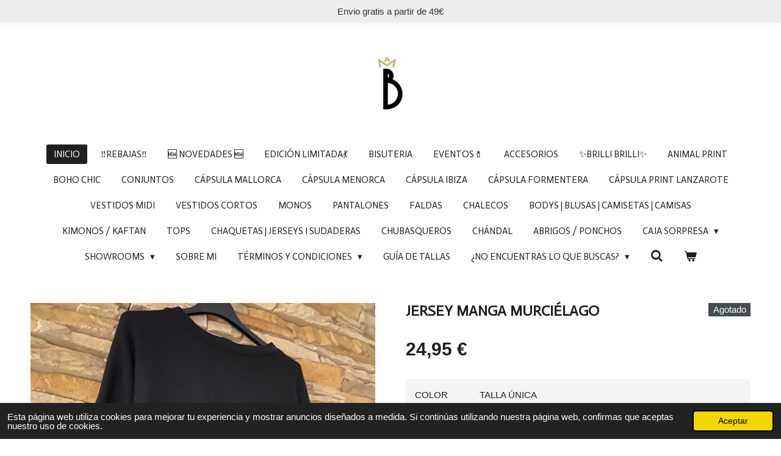

--- FILE ---
content_type: text/html; charset=UTF-8
request_url: https://www.bshoponline.es/product/9622723/jersey-manga-murcielago
body_size: 21562
content:
<!DOCTYPE html>
<html lang="es">
    <head>
        <meta http-equiv="Content-Type" content="text/html; charset=utf-8">
        <meta name="viewport" content="width=device-width, initial-scale=1.0, maximum-scale=5.0">
        <meta http-equiv="X-UA-Compatible" content="IE=edge">
        <link rel="canonical" href="https://www.bshoponline.es/product/9622723/jersey-manga-murcielago">
        <link rel="sitemap" type="application/xml" href="https://www.bshoponline.es/sitemap.xml">
        <meta property="og:title" content="JERSEY MANGA MURCIÉLAGO | B shop">
        <meta property="og:url" content="https://www.bshoponline.es/product/9622723/jersey-manga-murcielago">
        <base href="https://www.bshoponline.es/">
        <meta name="description" property="og:description" content="">
                <script nonce="ea96e13ed19e3e017b2562f6db06454e">
            
            window.JOUWWEB = window.JOUWWEB || {};
            window.JOUWWEB.application = window.JOUWWEB.application || {};
            window.JOUWWEB.application = {"backends":[{"domain":"jouwweb.nl","freeDomain":"jouwweb.site"},{"domain":"webador.com","freeDomain":"webadorsite.com"},{"domain":"webador.de","freeDomain":"webadorsite.com"},{"domain":"webador.fr","freeDomain":"webadorsite.com"},{"domain":"webador.es","freeDomain":"webadorsite.com"},{"domain":"webador.it","freeDomain":"webadorsite.com"},{"domain":"jouwweb.be","freeDomain":"jouwweb.site"},{"domain":"webador.ie","freeDomain":"webadorsite.com"},{"domain":"webador.co.uk","freeDomain":"webadorsite.com"},{"domain":"webador.at","freeDomain":"webadorsite.com"},{"domain":"webador.be","freeDomain":"webadorsite.com"},{"domain":"webador.ch","freeDomain":"webadorsite.com"},{"domain":"webador.ch","freeDomain":"webadorsite.com"},{"domain":"webador.mx","freeDomain":"webadorsite.com"},{"domain":"webador.com","freeDomain":"webadorsite.com"},{"domain":"webador.dk","freeDomain":"webadorsite.com"},{"domain":"webador.se","freeDomain":"webadorsite.com"},{"domain":"webador.no","freeDomain":"webadorsite.com"},{"domain":"webador.fi","freeDomain":"webadorsite.com"},{"domain":"webador.ca","freeDomain":"webadorsite.com"},{"domain":"webador.ca","freeDomain":"webadorsite.com"},{"domain":"webador.pl","freeDomain":"webadorsite.com"},{"domain":"webador.com.au","freeDomain":"webadorsite.com"},{"domain":"webador.nz","freeDomain":"webadorsite.com"}],"editorLocale":"es-US","editorTimezone":"Europe\/Madrid","editorLanguage":"es","analytics4TrackingId":"G-E6PZPGE4QM","analyticsDimensions":[],"backendDomain":"www.webador.es","backendShortDomain":"webador.es","backendKey":"webador-es","freeWebsiteDomain":"webadorsite.com","noSsl":false,"build":{"reference":"fec0291"},"linkHostnames":["www.jouwweb.nl","www.webador.com","www.webador.de","www.webador.fr","www.webador.es","www.webador.it","www.jouwweb.be","www.webador.ie","www.webador.co.uk","www.webador.at","www.webador.be","www.webador.ch","fr.webador.ch","www.webador.mx","es.webador.com","www.webador.dk","www.webador.se","www.webador.no","www.webador.fi","www.webador.ca","fr.webador.ca","www.webador.pl","www.webador.com.au","www.webador.nz"],"assetsUrl":"https:\/\/assets.jwwb.nl","loginUrl":"https:\/\/www.webador.es\/iniciar-sesion","publishUrl":"https:\/\/www.webador.es\/v2\/website\/2844049\/publish-proxy","adminUserOrIp":false,"pricing":{"plans":{"lite":{"amount":"700","currency":"EUR"},"pro":{"amount":"1200","currency":"EUR"},"business":{"amount":"2400","currency":"EUR"}},"yearlyDiscount":{"price":{"amount":"0","currency":"USD"},"ratio":0,"percent":"0\u00a0%","discountPrice":{"amount":"0","currency":"USD"},"termPricePerMonth":{"amount":"0","currency":"USD"},"termPricePerYear":{"amount":"0","currency":"USD"}}},"hcUrl":{"add-product-variants":"https:\/\/help.webador.com\/hc\/es\/articles\/29426751649809","basic-vs-advanced-shipping":"https:\/\/help.webador.com\/hc\/es\/articles\/29426731685777","html-in-head":"https:\/\/help.webador.com\/hc\/es\/articles\/29426689990033","link-domain-name":"https:\/\/help.webador.com\/hc\/es\/articles\/29426688803345","optimize-for-mobile":"https:\/\/help.webador.com\/hc\/es\/articles\/29426707033617","seo":"https:\/\/help.webador.com\/hc\/es\/categories\/29387178511377","transfer-domain-name":"https:\/\/help.webador.com\/hc\/es\/articles\/29426715688209","website-not-secure":"https:\/\/help.webador.com\/hc\/es\/articles\/29426706659729"}};
            window.JOUWWEB.brand = {"type":"webador","name":"Webador","domain":"Webador.es","supportEmail":"soporte@webador.es"};
                    
                window.JOUWWEB = window.JOUWWEB || {};
                window.JOUWWEB.websiteRendering = {"locale":"es-ES","timezone":"Europe\/Madrid","routes":{"api\/upload\/product-field":"\/_api\/upload\/product-field","checkout\/cart":"\/cart","payment":"\/complete-order\/:publicOrderId","payment\/forward":"\/complete-order\/:publicOrderId\/forward","public-order":"\/order\/:publicOrderId","checkout\/authorize":"\/cart\/authorize\/:gateway","wishlist":"\/wishlist"}};
                                                    window.JOUWWEB.website = {"id":2844049,"locale":"es-ES","enabled":true,"title":"B shop","hasTitle":true,"roleOfLoggedInUser":null,"ownerLocale":"es-US","plan":"business","freeWebsiteDomain":"webadorsite.com","backendKey":"webador-com-es","currency":"USD","defaultLocale":"es-ES","url":"https:\/\/www.bshoponline.es\/","homepageSegmentId":11177981,"category":"webshop","isOffline":false,"isPublished":true,"locales":["es-ES"],"allowed":{"ads":false,"credits":true,"externalLinks":true,"slideshow":true,"customDefaultSlideshow":true,"hostedAlbums":true,"moderators":true,"mailboxQuota":10,"statisticsVisitors":true,"statisticsDetailed":true,"statisticsMonths":-1,"favicon":true,"password":true,"freeDomains":0,"freeMailAccounts":1,"canUseLanguages":false,"fileUpload":true,"legacyFontSize":false,"webshop":true,"products":-1,"imageText":false,"search":true,"audioUpload":true,"videoUpload":5000,"allowDangerousForms":false,"allowHtmlCode":true,"mobileBar":true,"sidebar":false,"poll":false,"allowCustomForms":true,"allowBusinessListing":true,"allowCustomAnalytics":true,"allowAccountingLink":true,"digitalProducts":true,"sitemapElement":false},"mobileBar":{"enabled":true,"theme":"dark","email":{"active":true,"value":"info@bshoponline.es"},"location":{"active":false},"phone":{"active":false},"whatsapp":{"active":true,"value":"+34637039171"},"social":{"active":true,"network":"instagram","value":"bshop_by_belmoldes"}},"webshop":{"enabled":true,"currency":"EUR","taxEnabled":true,"taxInclusive":true,"vatDisclaimerVisible":false,"orderNotice":null,"orderConfirmation":null,"freeShipping":true,"freeShippingAmount":"49.00","shippingDisclaimerVisible":false,"pickupAllowed":false,"couponAllowed":false,"detailsPageAvailable":true,"socialMediaVisible":true,"termsPage":11266189,"termsPageUrl":"\/terminos-y-condiciones","extraTerms":"<p>Acepto que he podido leer y entiendo los t\u00e9rminos y condiciones de compra.<\/p>","pricingVisible":true,"orderButtonVisible":true,"shippingAdvanced":true,"shippingAdvancedBackEnd":true,"soldOutVisible":true,"backInStockNotificationEnabled":false,"canAddProducts":true,"nextOrderNumber":20260005,"allowedServicePoints":[],"sendcloudConfigured":false,"sendcloudFallbackPublicKey":"a3d50033a59b4a598f1d7ce7e72aafdf","taxExemptionAllowed":false,"invoiceComment":null,"emptyCartVisible":true,"minimumOrderPrice":null,"productNumbersEnabled":true,"wishlistEnabled":true,"hideTaxOnCart":true},"isTreatedAsWebshop":true};                            window.JOUWWEB.cart = {"products":[],"coupon":null,"shippingCountryCode":null,"shippingChoice":null,"breakdown":[]};                            window.JOUWWEB.scripts = ["website-rendering\/webshop"];                        window.parent.JOUWWEB.colorPalette = window.JOUWWEB.colorPalette;
        </script>
                <title>JERSEY MANGA MURCIÉLAGO | B shop</title>
                                            <link href="https://primary.jwwb.nl/public/p/f/q/temp-tyurgbqwjrtotffdxiex/touch-icon-iphone.png?bust=1686243243" rel="apple-touch-icon" sizes="60x60">                                                <link href="https://primary.jwwb.nl/public/p/f/q/temp-tyurgbqwjrtotffdxiex/touch-icon-ipad.png?bust=1686243243" rel="apple-touch-icon" sizes="76x76">                                                <link href="https://primary.jwwb.nl/public/p/f/q/temp-tyurgbqwjrtotffdxiex/touch-icon-iphone-retina.png?bust=1686243243" rel="apple-touch-icon" sizes="120x120">                                                <link href="https://primary.jwwb.nl/public/p/f/q/temp-tyurgbqwjrtotffdxiex/touch-icon-ipad-retina.png?bust=1686243243" rel="apple-touch-icon" sizes="152x152">                                                <link href="https://primary.jwwb.nl/public/p/f/q/temp-tyurgbqwjrtotffdxiex/favicon.png?bust=1686243243" rel="shortcut icon">                                                <link href="https://primary.jwwb.nl/public/p/f/q/temp-tyurgbqwjrtotffdxiex/favicon.png?bust=1686243243" rel="icon">                                        <meta property="og:image" content="https&#x3A;&#x2F;&#x2F;primary.jwwb.nl&#x2F;public&#x2F;p&#x2F;f&#x2F;q&#x2F;temp-tyurgbqwjrtotffdxiex&#x2F;k9ljd4&#x2F;image-66.png&#x3F;enable-io&#x3D;true&amp;enable&#x3D;upscale&amp;fit&#x3D;bounds&amp;width&#x3D;1200">
                                    <meta name="twitter:card" content="summary_large_image">
                        <meta property="twitter:image" content="https&#x3A;&#x2F;&#x2F;primary.jwwb.nl&#x2F;public&#x2F;p&#x2F;f&#x2F;q&#x2F;temp-tyurgbqwjrtotffdxiex&#x2F;k9ljd4&#x2F;image-66.png&#x3F;enable-io&#x3D;true&amp;enable&#x3D;upscale&amp;fit&#x3D;bounds&amp;width&#x3D;1200">
                                                    <script src="https://plausible.io/js/script.manual.js" nonce="ea96e13ed19e3e017b2562f6db06454e" data-turbo-track="reload" defer data-domain="shard24.jouwweb.nl"></script>
<link rel="stylesheet" type="text/css" href="https://gfonts.jwwb.nl/css?display=fallback&amp;family=Actor%3A400%2C700%2C400italic%2C700italic" nonce="ea96e13ed19e3e017b2562f6db06454e" data-turbo-track="dynamic">
<script src="https://assets.jwwb.nl/assets/build/website-rendering/es-ES.js?bust=1cc2a8d84c95cb4f3243" nonce="ea96e13ed19e3e017b2562f6db06454e" data-turbo-track="reload" defer></script>
<script src="https://assets.jwwb.nl/assets/website-rendering/runtime.e9aaeab0c631cbd69aaa.js?bust=0df1501923f96b249330" nonce="ea96e13ed19e3e017b2562f6db06454e" data-turbo-track="reload" defer></script>
<script src="https://assets.jwwb.nl/assets/website-rendering/103.3d75ec3708e54af67f50.js?bust=cb0aa3c978e146edbd0d" nonce="ea96e13ed19e3e017b2562f6db06454e" data-turbo-track="reload" defer></script>
<script src="https://assets.jwwb.nl/assets/website-rendering/main.f656389ec507dc20f0cb.js?bust=d20d7cd648ba41ec2448" nonce="ea96e13ed19e3e017b2562f6db06454e" data-turbo-track="reload" defer></script>
<link rel="preload" href="https://assets.jwwb.nl/assets/website-rendering/styles.e258e1c0caffe3e22b8c.css?bust=00dff845dced716b5f3e" as="style">
<link rel="preload" href="https://assets.jwwb.nl/assets/website-rendering/fonts/icons-website-rendering/font/website-rendering.woff2?bust=bd2797014f9452dadc8e" as="font" crossorigin>
<link rel="preconnect" href="https://gfonts.jwwb.nl">
<link rel="stylesheet" type="text/css" href="https://assets.jwwb.nl/assets/website-rendering/styles.e258e1c0caffe3e22b8c.css?bust=00dff845dced716b5f3e" nonce="ea96e13ed19e3e017b2562f6db06454e" data-turbo-track="dynamic">
<link rel="preconnect" href="https://assets.jwwb.nl">
<link rel="stylesheet" type="text/css" href="https://primary.jwwb.nl/public/p/f/q/temp-tyurgbqwjrtotffdxiex/style.css?bust=1768600671" nonce="ea96e13ed19e3e017b2562f6db06454e" data-turbo-track="dynamic">    </head>
    <body
        id="top"
        class="jw-is-no-slideshow jw-header-is-image jw-is-segment-product jw-is-frontend jw-is-no-sidebar jw-is-messagebar jw-is-no-touch-device jw-is-no-mobile"
                                    data-jouwweb-page="9622723"
                                                data-jouwweb-segment-id="9622723"
                                                data-jouwweb-segment-type="product"
                                                data-template-threshold="1020"
                                                data-template-name="clean&#x7C;clean-shop"
                            itemscope
        itemtype="https://schema.org/Product"
    >
                                    <meta itemprop="url" content="https://www.bshoponline.es/product/9622723/jersey-manga-murcielago">
        <a href="#main-content" class="jw-skip-link">
            Ir al contenido principal        </a>
        <div class="jw-background"></div>
        <div class="jw-body">
            <div class="jw-mobile-menu jw-mobile-is-logo js-mobile-menu">
            <button
            type="button"
            class="jw-mobile-menu__button jw-mobile-toggle"
            aria-label="Ocultar menú"
        >
            <span class="jw-icon-burger"></span>
        </button>
        <div class="jw-mobile-header jw-mobile-header--image">
        <a            class="jw-mobile-header-content"
                            href="/"
                        >
                            <img class="jw-mobile-logo jw-mobile-logo--square" src="https://primary.jwwb.nl/public/p/f/q/temp-tyurgbqwjrtotffdxiex/hlgyp8/bmodels-sintexto-rrss_4-1.jpg?enable-io=true&amp;enable=upscale&amp;height=70" srcset="https://primary.jwwb.nl/public/p/f/q/temp-tyurgbqwjrtotffdxiex/hlgyp8/bmodels-sintexto-rrss_4-1.jpg?enable-io=true&amp;enable=upscale&amp;height=70 1x, https://primary.jwwb.nl/public/p/f/q/temp-tyurgbqwjrtotffdxiex/hlgyp8/bmodels-sintexto-rrss_4-1.jpg?enable-io=true&amp;enable=upscale&amp;height=140&amp;quality=70 2x" alt="B shop" title="B shop">                                </a>
    </div>

        <a
        href="/cart"
        class="jw-mobile-menu__button jw-mobile-header-cart"
        aria-label="Ver carrito"
    >
        <span class="jw-icon-badge-wrapper">
            <span class="website-rendering-icon-basket" aria-hidden="true"></span>
            <span class="jw-icon-badge hidden" aria-hidden="true"></span>
        </span>
    </a>
    
    </div>
    <div class="jw-mobile-menu-search jw-mobile-menu-search--hidden">
        <form
            action="/search"
            method="get"
            class="jw-mobile-menu-search__box"
        >
            <input
                type="text"
                name="q"
                value=""
                placeholder="Buscar..."
                class="jw-mobile-menu-search__input"
                aria-label="Buscar"
            >
            <button type="submit" class="jw-btn jw-btn--style-flat jw-mobile-menu-search__button" aria-label="Buscar">
                <span class="website-rendering-icon-search" aria-hidden="true"></span>
            </button>
            <button type="button" class="jw-btn jw-btn--style-flat jw-mobile-menu-search__button js-cancel-search" aria-label="Cancelar búsqueda">
                <span class="website-rendering-icon-cancel" aria-hidden="true"></span>
            </button>
        </form>
    </div>
            <div class="message-bar message-bar--light"><div class="message-bar__container"><p class="message-bar-text">Envio gratis a partir de 49€ </p></div></div><div class="topmenu">
    <header>
        <div class="topmenu-inner js-topbar-content-container">
            <div class="jw-header-logo">
            <div
    id="jw-header-image-container"
    class="jw-header jw-header-image jw-header-image-toggle"
    style="flex-basis: 100px; max-width: 100px; flex-shrink: 1;"
>
            <a href="/">
        <img id="jw-header-image" data-image-id="70385783" srcset="https://primary.jwwb.nl/public/p/f/q/temp-tyurgbqwjrtotffdxiex/hlgyp8/bmodels-sintexto-rrss_4-1.jpg?enable-io=true&amp;width=100 100w, https://primary.jwwb.nl/public/p/f/q/temp-tyurgbqwjrtotffdxiex/hlgyp8/bmodels-sintexto-rrss_4-1.jpg?enable-io=true&amp;width=200 200w" class="jw-header-image" title="B shop" style="" sizes="100px" width="100" height="100" intrinsicsize="100.00 x 100.00" alt="B shop">                </a>
    </div>
        <div
    class="jw-header jw-header-title-container jw-header-text jw-header-text-toggle"
    data-stylable="true"
>
    <a        id="jw-header-title"
        class="jw-header-title"
                    href="/"
            >
        <span style="display: inline-block; font-size: 30px;"><span style="display: inline-block; font-size: 30px;"> <span style="display: inline-block; font-size: 30px;"><span style="display: inline-block; font-size: 30px;"><span style="display: inline-block; font-size: 30px;"><span style="display: inline-block; font-size: 30px;"><span style="display: inline-block; font-size: 30px;"><span style="display: inline-block; font-size: 30px;"><span style="display: inline-block; font-size: 30px;"><span style="display: inline-block; font-size: 30px;"><span style="display: inline-block; font-size: 30px;"><span style="display: inline-block; font-size: 30px;"><span style="display: inline-block; font-size: 30px;"><span style="display: inline-block; font-size: 30px;"><span style="display: inline-block; font-size: 30px;"><span style="display: inline-block; font-size: 30px;"><span style="display: inline-block; font-size: 30px;"><span style="display: inline-block; font-size: 30px;"><span style="display: inline-block; font-size: 30px;"><span style="display: inline-block; font-size: 30px;"><span style="display: inline-block; font-size: 30px;">B shop</span></span></span></span></span></span></span></span></span></span></span></span></span></span></span></span></span></span></span> </span></span>    </a>
</div>
</div>
            <nav class="menu jw-menu-copy">
                <ul
    id="jw-menu"
    class="jw-menu jw-menu-horizontal"
            >
            <li
    class="jw-menu-item jw-menu-is-active"
>
        <a        class="jw-menu-link js-active-menu-item"
        href="/"                                            data-page-link-id="11177981"
                            >
                <span class="">
            INICIO        </span>
            </a>
                </li>
            <li
    class="jw-menu-item"
>
        <a        class="jw-menu-link"
        href="/rebajas"                                            data-page-link-id="32830655"
                            >
                <span class="">
            ‼️REBAJAS‼️        </span>
            </a>
                </li>
            <li
    class="jw-menu-item"
>
        <a        class="jw-menu-link"
        href="/novedades"                                            data-page-link-id="13572611"
                            >
                <span class="">
            🆕 NOVEDADES 🆕        </span>
            </a>
                </li>
            <li
    class="jw-menu-item"
>
        <a        class="jw-menu-link"
        href="/edicion-limitada"                                            data-page-link-id="11425452"
                            >
                <span class="">
            EDICIÓN LIMITADA💃        </span>
            </a>
                </li>
            <li
    class="jw-menu-item"
>
        <a        class="jw-menu-link"
        href="/bisuteria"                                            data-page-link-id="28361827"
                            >
                <span class="">
            BISUTERIA        </span>
            </a>
                </li>
            <li
    class="jw-menu-item"
>
        <a        class="jw-menu-link"
        href="/eventos"                                            data-page-link-id="13191551"
                            >
                <span class="">
            EVENTOS💄        </span>
            </a>
                </li>
            <li
    class="jw-menu-item"
>
        <a        class="jw-menu-link"
        href="/accesorios"                                            data-page-link-id="28361677"
                            >
                <span class="">
            ACCESORIOS        </span>
            </a>
                </li>
            <li
    class="jw-menu-item"
>
        <a        class="jw-menu-link"
        href="/brilli-brilli"                                            data-page-link-id="24145061"
                            >
                <span class="">
            ✨BRILLI BRILLI✨        </span>
            </a>
                </li>
            <li
    class="jw-menu-item"
>
        <a        class="jw-menu-link"
        href="/animal-print"                                            data-page-link-id="28457407"
                            >
                <span class="">
            ANIMAL PRINT        </span>
            </a>
                </li>
            <li
    class="jw-menu-item"
>
        <a        class="jw-menu-link"
        href="/boho-chic"                                            data-page-link-id="28906597"
                            >
                <span class="">
            BOHO CHIC        </span>
            </a>
                </li>
            <li
    class="jw-menu-item"
>
        <a        class="jw-menu-link"
        href="/conjuntos"                                            data-page-link-id="13193769"
                            >
                <span class="">
            CONJUNTOS        </span>
            </a>
                </li>
            <li
    class="jw-menu-item"
>
        <a        class="jw-menu-link"
        href="/capsula-mallorca"                                            data-page-link-id="29966584"
                            >
                <span class="">
            CÁPSULA MALLORCA        </span>
            </a>
                </li>
            <li
    class="jw-menu-item"
>
        <a        class="jw-menu-link"
        href="/capsula-menorca"                                            data-page-link-id="15028632"
                            >
                <span class="">
            CÁPSULA MENORCA        </span>
            </a>
                </li>
            <li
    class="jw-menu-item"
>
        <a        class="jw-menu-link"
        href="/capsula-ibiza"                                            data-page-link-id="14979622"
                            >
                <span class="">
            CÁPSULA IBIZA        </span>
            </a>
                </li>
            <li
    class="jw-menu-item"
>
        <a        class="jw-menu-link"
        href="/capsula-formentera"                                            data-page-link-id="21957858"
                            >
                <span class="">
            CÁPSULA FORMENTERA        </span>
            </a>
                </li>
            <li
    class="jw-menu-item"
>
        <a        class="jw-menu-link"
        href="/capsula-print-lanzarote"                                            data-page-link-id="22852265"
                            >
                <span class="">
            CÁPSULA PRINT LANZAROTE        </span>
            </a>
                </li>
            <li
    class="jw-menu-item"
>
        <a        class="jw-menu-link"
        href="/vestidos-midi"                                            data-page-link-id="20482490"
                            >
                <span class="">
            VESTIDOS MIDI        </span>
            </a>
                </li>
            <li
    class="jw-menu-item"
>
        <a        class="jw-menu-link"
        href="/vestidos-cortos-1"                                            data-page-link-id="20481778"
                            >
                <span class="">
            VESTIDOS CORTOS        </span>
            </a>
                </li>
            <li
    class="jw-menu-item"
>
        <a        class="jw-menu-link"
        href="/monos"                                            data-page-link-id="12626008"
                            >
                <span class="">
            MONOS        </span>
            </a>
                </li>
            <li
    class="jw-menu-item"
>
        <a        class="jw-menu-link"
        href="/pantalones"                                            data-page-link-id="12052270"
                            >
                <span class="">
            PANTALONES        </span>
            </a>
                </li>
            <li
    class="jw-menu-item"
>
        <a        class="jw-menu-link"
        href="/faldas"                                            data-page-link-id="11809409"
                            >
                <span class="">
            FALDAS        </span>
            </a>
                </li>
            <li
    class="jw-menu-item"
>
        <a        class="jw-menu-link"
        href="/chalecos"                                            data-page-link-id="24146982"
                            >
                <span class="">
            CHALECOS        </span>
            </a>
                </li>
            <li
    class="jw-menu-item"
>
        <a        class="jw-menu-link"
        href="/bodys-blusas-camisetas-camisas"                                            data-page-link-id="12382496"
                            >
                <span class="">
            BODYS | BLUSAS | CAMISETAS | CAMISAS        </span>
            </a>
                </li>
            <li
    class="jw-menu-item"
>
        <a        class="jw-menu-link"
        href="/kimonos-kaftan"                                            data-page-link-id="15073831"
                            >
                <span class="">
            KIMONOS / KAFTAN        </span>
            </a>
                </li>
            <li
    class="jw-menu-item"
>
        <a        class="jw-menu-link"
        href="/tops"                                            data-page-link-id="11809323"
                            >
                <span class="">
            TOPS        </span>
            </a>
                </li>
            <li
    class="jw-menu-item"
>
        <a        class="jw-menu-link"
        href="/chaquetas-jerseys-i-sudaderas"                                            data-page-link-id="11941793"
                            >
                <span class="">
            CHAQUETAS | JERSEYS I SUDADERAS        </span>
            </a>
                </li>
            <li
    class="jw-menu-item"
>
        <a        class="jw-menu-link"
        href="/chubasqueros"                                            data-page-link-id="11919575"
                            >
                <span class="">
            CHUBASQUEROS        </span>
            </a>
                </li>
            <li
    class="jw-menu-item"
>
        <a        class="jw-menu-link"
        href="/chandal"                                            data-page-link-id="24759360"
                            >
                <span class="">
            CHÁNDAL        </span>
            </a>
                </li>
            <li
    class="jw-menu-item"
>
        <a        class="jw-menu-link"
        href="/abrigos-ponchos"                                            data-page-link-id="16161456"
                            >
                <span class="">
            ABRIGOS / PONCHOS        </span>
            </a>
                </li>
            <li
    class="jw-menu-item jw-menu-has-submenu"
>
        <a        class="jw-menu-link"
        href="/caja-sorpresa"                                            data-page-link-id="11265898"
                            >
                <span class="">
            CAJA SORPRESA        </span>
                    <span class="jw-arrow jw-arrow-toplevel"></span>
            </a>
                    <ul
            class="jw-submenu"
                    >
                            <li
    class="jw-menu-item"
>
        <a        class="jw-menu-link"
        href="/caja-sorpresa/caja-bparty"                                            data-page-link-id="11528987"
                            >
                <span class="">
            CAJA Bparty        </span>
            </a>
                </li>
                            <li
    class="jw-menu-item"
>
        <a        class="jw-menu-link"
        href="/caja-sorpresa/caja-bcasual"                                            data-page-link-id="11529000"
                            >
                <span class="">
            CAJA Bcasual        </span>
            </a>
                </li>
                    </ul>
        </li>
            <li
    class="jw-menu-item jw-menu-has-submenu"
>
        <a        class="jw-menu-link"
        href="/showrooms"                                            data-page-link-id="13572792"
                            >
                <span class="">
            SHOWROOMS        </span>
                    <span class="jw-arrow jw-arrow-toplevel"></span>
            </a>
                    <ul
            class="jw-submenu"
                    >
                            <li
    class="jw-menu-item"
>
        <a        class="jw-menu-link"
        href="/showrooms/en-casa"                                            data-page-link-id="11889230"
                            >
                <span class="">
            EN CASA        </span>
            </a>
                </li>
                            <li
    class="jw-menu-item"
>
        <a        class="jw-menu-link"
        href="/showrooms/en-locales-1"                                            data-page-link-id="12939226"
                            >
                <span class="">
            EN LOCALES        </span>
            </a>
                </li>
                    </ul>
        </li>
            <li
    class="jw-menu-item"
>
        <a        class="jw-menu-link"
        href="/sobre-mi"                                            data-page-link-id="11360162"
                            >
                <span class="">
            SOBRE MI        </span>
            </a>
                </li>
            <li
    class="jw-menu-item jw-menu-has-submenu"
>
        <a        class="jw-menu-link"
        href="/terminos-y-condiciones"                                            data-page-link-id="11266189"
                            >
                <span class="">
            TÉRMINOS Y CONDICIONES        </span>
                    <span class="jw-arrow jw-arrow-toplevel"></span>
            </a>
                    <ul
            class="jw-submenu"
                    >
                            <li
    class="jw-menu-item"
>
        <a        class="jw-menu-link"
        href="/terminos-y-condiciones/aviso-legal"                                            data-page-link-id="11366530"
                            >
                <span class="">
            AVISO LEGAL        </span>
            </a>
                </li>
                            <li
    class="jw-menu-item"
>
        <a        class="jw-menu-link"
        href="/terminos-y-condiciones/politica-de-cookies"                                            data-page-link-id="11366538"
                            >
                <span class="">
            POLÍTICA DE COOKIES        </span>
            </a>
                </li>
                            <li
    class="jw-menu-item"
>
        <a        class="jw-menu-link"
        href="/terminos-y-condiciones/politica-de-privacidad"                                            data-page-link-id="11531078"
                            >
                <span class="">
            POLÍTICA DE PRIVACIDAD        </span>
            </a>
                </li>
                            <li
    class="jw-menu-item"
>
        <a        class="jw-menu-link"
        href="/terminos-y-condiciones/politica-de-reembolso"                                            data-page-link-id="11363987"
                            >
                <span class="">
            POLÍTICA DE REEMBOLSO        </span>
            </a>
                </li>
                            <li
    class="jw-menu-item"
>
        <a        class="jw-menu-link"
        href="/terminos-y-condiciones/politica-de-envio"                                            data-page-link-id="11532303"
                            >
                <span class="">
            POLÍTICA DE ENVÍO        </span>
            </a>
                </li>
                    </ul>
        </li>
            <li
    class="jw-menu-item"
>
        <a        class="jw-menu-link"
        href="/guia-de-tallas"                                            data-page-link-id="28869273"
                            >
                <span class="">
            GUÍA DE TALLAS        </span>
            </a>
                </li>
            <li
    class="jw-menu-item jw-menu-has-submenu"
>
        <a        class="jw-menu-link"
        href="/no-encuentras-lo-que-buscas"                                            data-page-link-id="13572784"
                            >
                <span class="">
            ¿NO ENCUENTRAS LO QUE BUSCAS?        </span>
                    <span class="jw-arrow jw-arrow-toplevel"></span>
            </a>
                    <ul
            class="jw-submenu"
                    >
                            <li
    class="jw-menu-item"
>
        <a        class="jw-menu-link"
        href="/no-encuentras-lo-que-buscas/b-a-la-carta"                                            data-page-link-id="11539871"
                            >
                <span class="">
            B A LA CARTA💌📝        </span>
            </a>
                </li>
                            <li
    class="jw-menu-item"
>
        <a        class="jw-menu-link"
        href="/no-encuentras-lo-que-buscas/plan-b"                                            data-page-link-id="11736856"
                            >
                <span class="">
            PLAN B        </span>
            </a>
                </li>
                    </ul>
        </li>
            <li
    class="jw-menu-item jw-menu-search-item"
>
        <button        class="jw-menu-link jw-menu-link--icon jw-text-button"
                                                                    title="Buscar"
            >
                                <span class="website-rendering-icon-search"></span>
                            <span class="hidden-desktop-horizontal-menu">
            Buscar        </span>
            </button>
                
            <div class="jw-popover-container jw-popover-container--inline is-hidden">
                <div class="jw-popover-backdrop"></div>
                <div class="jw-popover">
                    <div class="jw-popover__arrow"></div>
                    <div class="jw-popover__content jw-section-white">
                        <form  class="jw-search" action="/search" method="get">
                            
                            <input class="jw-search__input" type="text" name="q" value="" placeholder="Buscar..." aria-label="Buscar" >
                            <button class="jw-search__submit" type="submit" aria-label="Buscar">
                                <span class="website-rendering-icon-search" aria-hidden="true"></span>
                            </button>
                        </form>
                    </div>
                </div>
            </div>
                        </li>
            <li
    class="jw-menu-item jw-menu-wishlist-item js-menu-wishlist-item jw-menu-wishlist-item--hidden"
>
        <a        class="jw-menu-link jw-menu-link--icon"
        href="/wishlist"                                                            title="Lista de deseos"
            >
                                    <span class="jw-icon-badge-wrapper">
                        <span class="website-rendering-icon-heart"></span>
                                            <span class="jw-icon-badge hidden">
                    0                </span>
                            <span class="hidden-desktop-horizontal-menu">
            Lista de deseos        </span>
            </a>
                </li>
            <li
    class="jw-menu-item js-menu-cart-item "
>
        <a        class="jw-menu-link jw-menu-link--icon"
        href="/cart"                                                            title="Carro de la compra"
            >
                                    <span class="jw-icon-badge-wrapper">
                        <span class="website-rendering-icon-basket"></span>
                                            <span class="jw-icon-badge hidden">
                    0                </span>
                            <span class="hidden-desktop-horizontal-menu">
            Carro de la compra        </span>
            </a>
                </li>
    
    </ul>

    <script nonce="ea96e13ed19e3e017b2562f6db06454e" id="jw-mobile-menu-template" type="text/template">
        <ul id="jw-menu" class="jw-menu jw-menu-horizontal jw-menu-spacing--mobile-bar">
                            <li
    class="jw-menu-item jw-menu-search-item"
>
                
                 <li class="jw-menu-item jw-mobile-menu-search-item">
                    <form class="jw-search" action="/search" method="get">
                        <input class="jw-search__input" type="text" name="q" value="" placeholder="Buscar..." aria-label="Buscar">
                        <button class="jw-search__submit" type="submit" aria-label="Buscar">
                            <span class="website-rendering-icon-search" aria-hidden="true"></span>
                        </button>
                    </form>
                </li>
                        </li>
                            <li
    class="jw-menu-item jw-menu-is-active"
>
        <a        class="jw-menu-link js-active-menu-item"
        href="/"                                            data-page-link-id="11177981"
                            >
                <span class="">
            INICIO        </span>
            </a>
                </li>
                            <li
    class="jw-menu-item"
>
        <a        class="jw-menu-link"
        href="/rebajas"                                            data-page-link-id="32830655"
                            >
                <span class="">
            ‼️REBAJAS‼️        </span>
            </a>
                </li>
                            <li
    class="jw-menu-item"
>
        <a        class="jw-menu-link"
        href="/novedades"                                            data-page-link-id="13572611"
                            >
                <span class="">
            🆕 NOVEDADES 🆕        </span>
            </a>
                </li>
                            <li
    class="jw-menu-item"
>
        <a        class="jw-menu-link"
        href="/edicion-limitada"                                            data-page-link-id="11425452"
                            >
                <span class="">
            EDICIÓN LIMITADA💃        </span>
            </a>
                </li>
                            <li
    class="jw-menu-item"
>
        <a        class="jw-menu-link"
        href="/bisuteria"                                            data-page-link-id="28361827"
                            >
                <span class="">
            BISUTERIA        </span>
            </a>
                </li>
                            <li
    class="jw-menu-item"
>
        <a        class="jw-menu-link"
        href="/eventos"                                            data-page-link-id="13191551"
                            >
                <span class="">
            EVENTOS💄        </span>
            </a>
                </li>
                            <li
    class="jw-menu-item"
>
        <a        class="jw-menu-link"
        href="/accesorios"                                            data-page-link-id="28361677"
                            >
                <span class="">
            ACCESORIOS        </span>
            </a>
                </li>
                            <li
    class="jw-menu-item"
>
        <a        class="jw-menu-link"
        href="/brilli-brilli"                                            data-page-link-id="24145061"
                            >
                <span class="">
            ✨BRILLI BRILLI✨        </span>
            </a>
                </li>
                            <li
    class="jw-menu-item"
>
        <a        class="jw-menu-link"
        href="/animal-print"                                            data-page-link-id="28457407"
                            >
                <span class="">
            ANIMAL PRINT        </span>
            </a>
                </li>
                            <li
    class="jw-menu-item"
>
        <a        class="jw-menu-link"
        href="/boho-chic"                                            data-page-link-id="28906597"
                            >
                <span class="">
            BOHO CHIC        </span>
            </a>
                </li>
                            <li
    class="jw-menu-item"
>
        <a        class="jw-menu-link"
        href="/conjuntos"                                            data-page-link-id="13193769"
                            >
                <span class="">
            CONJUNTOS        </span>
            </a>
                </li>
                            <li
    class="jw-menu-item"
>
        <a        class="jw-menu-link"
        href="/capsula-mallorca"                                            data-page-link-id="29966584"
                            >
                <span class="">
            CÁPSULA MALLORCA        </span>
            </a>
                </li>
                            <li
    class="jw-menu-item"
>
        <a        class="jw-menu-link"
        href="/capsula-menorca"                                            data-page-link-id="15028632"
                            >
                <span class="">
            CÁPSULA MENORCA        </span>
            </a>
                </li>
                            <li
    class="jw-menu-item"
>
        <a        class="jw-menu-link"
        href="/capsula-ibiza"                                            data-page-link-id="14979622"
                            >
                <span class="">
            CÁPSULA IBIZA        </span>
            </a>
                </li>
                            <li
    class="jw-menu-item"
>
        <a        class="jw-menu-link"
        href="/capsula-formentera"                                            data-page-link-id="21957858"
                            >
                <span class="">
            CÁPSULA FORMENTERA        </span>
            </a>
                </li>
                            <li
    class="jw-menu-item"
>
        <a        class="jw-menu-link"
        href="/capsula-print-lanzarote"                                            data-page-link-id="22852265"
                            >
                <span class="">
            CÁPSULA PRINT LANZAROTE        </span>
            </a>
                </li>
                            <li
    class="jw-menu-item"
>
        <a        class="jw-menu-link"
        href="/vestidos-midi"                                            data-page-link-id="20482490"
                            >
                <span class="">
            VESTIDOS MIDI        </span>
            </a>
                </li>
                            <li
    class="jw-menu-item"
>
        <a        class="jw-menu-link"
        href="/vestidos-cortos-1"                                            data-page-link-id="20481778"
                            >
                <span class="">
            VESTIDOS CORTOS        </span>
            </a>
                </li>
                            <li
    class="jw-menu-item"
>
        <a        class="jw-menu-link"
        href="/monos"                                            data-page-link-id="12626008"
                            >
                <span class="">
            MONOS        </span>
            </a>
                </li>
                            <li
    class="jw-menu-item"
>
        <a        class="jw-menu-link"
        href="/pantalones"                                            data-page-link-id="12052270"
                            >
                <span class="">
            PANTALONES        </span>
            </a>
                </li>
                            <li
    class="jw-menu-item"
>
        <a        class="jw-menu-link"
        href="/faldas"                                            data-page-link-id="11809409"
                            >
                <span class="">
            FALDAS        </span>
            </a>
                </li>
                            <li
    class="jw-menu-item"
>
        <a        class="jw-menu-link"
        href="/chalecos"                                            data-page-link-id="24146982"
                            >
                <span class="">
            CHALECOS        </span>
            </a>
                </li>
                            <li
    class="jw-menu-item"
>
        <a        class="jw-menu-link"
        href="/bodys-blusas-camisetas-camisas"                                            data-page-link-id="12382496"
                            >
                <span class="">
            BODYS | BLUSAS | CAMISETAS | CAMISAS        </span>
            </a>
                </li>
                            <li
    class="jw-menu-item"
>
        <a        class="jw-menu-link"
        href="/kimonos-kaftan"                                            data-page-link-id="15073831"
                            >
                <span class="">
            KIMONOS / KAFTAN        </span>
            </a>
                </li>
                            <li
    class="jw-menu-item"
>
        <a        class="jw-menu-link"
        href="/tops"                                            data-page-link-id="11809323"
                            >
                <span class="">
            TOPS        </span>
            </a>
                </li>
                            <li
    class="jw-menu-item"
>
        <a        class="jw-menu-link"
        href="/chaquetas-jerseys-i-sudaderas"                                            data-page-link-id="11941793"
                            >
                <span class="">
            CHAQUETAS | JERSEYS I SUDADERAS        </span>
            </a>
                </li>
                            <li
    class="jw-menu-item"
>
        <a        class="jw-menu-link"
        href="/chubasqueros"                                            data-page-link-id="11919575"
                            >
                <span class="">
            CHUBASQUEROS        </span>
            </a>
                </li>
                            <li
    class="jw-menu-item"
>
        <a        class="jw-menu-link"
        href="/chandal"                                            data-page-link-id="24759360"
                            >
                <span class="">
            CHÁNDAL        </span>
            </a>
                </li>
                            <li
    class="jw-menu-item"
>
        <a        class="jw-menu-link"
        href="/abrigos-ponchos"                                            data-page-link-id="16161456"
                            >
                <span class="">
            ABRIGOS / PONCHOS        </span>
            </a>
                </li>
                            <li
    class="jw-menu-item jw-menu-has-submenu"
>
        <a        class="jw-menu-link"
        href="/caja-sorpresa"                                            data-page-link-id="11265898"
                            >
                <span class="">
            CAJA SORPRESA        </span>
                    <span class="jw-arrow jw-arrow-toplevel"></span>
            </a>
                    <ul
            class="jw-submenu"
                    >
                            <li
    class="jw-menu-item"
>
        <a        class="jw-menu-link"
        href="/caja-sorpresa/caja-bparty"                                            data-page-link-id="11528987"
                            >
                <span class="">
            CAJA Bparty        </span>
            </a>
                </li>
                            <li
    class="jw-menu-item"
>
        <a        class="jw-menu-link"
        href="/caja-sorpresa/caja-bcasual"                                            data-page-link-id="11529000"
                            >
                <span class="">
            CAJA Bcasual        </span>
            </a>
                </li>
                    </ul>
        </li>
                            <li
    class="jw-menu-item jw-menu-has-submenu"
>
        <a        class="jw-menu-link"
        href="/showrooms"                                            data-page-link-id="13572792"
                            >
                <span class="">
            SHOWROOMS        </span>
                    <span class="jw-arrow jw-arrow-toplevel"></span>
            </a>
                    <ul
            class="jw-submenu"
                    >
                            <li
    class="jw-menu-item"
>
        <a        class="jw-menu-link"
        href="/showrooms/en-casa"                                            data-page-link-id="11889230"
                            >
                <span class="">
            EN CASA        </span>
            </a>
                </li>
                            <li
    class="jw-menu-item"
>
        <a        class="jw-menu-link"
        href="/showrooms/en-locales-1"                                            data-page-link-id="12939226"
                            >
                <span class="">
            EN LOCALES        </span>
            </a>
                </li>
                    </ul>
        </li>
                            <li
    class="jw-menu-item"
>
        <a        class="jw-menu-link"
        href="/sobre-mi"                                            data-page-link-id="11360162"
                            >
                <span class="">
            SOBRE MI        </span>
            </a>
                </li>
                            <li
    class="jw-menu-item jw-menu-has-submenu"
>
        <a        class="jw-menu-link"
        href="/terminos-y-condiciones"                                            data-page-link-id="11266189"
                            >
                <span class="">
            TÉRMINOS Y CONDICIONES        </span>
                    <span class="jw-arrow jw-arrow-toplevel"></span>
            </a>
                    <ul
            class="jw-submenu"
                    >
                            <li
    class="jw-menu-item"
>
        <a        class="jw-menu-link"
        href="/terminos-y-condiciones/aviso-legal"                                            data-page-link-id="11366530"
                            >
                <span class="">
            AVISO LEGAL        </span>
            </a>
                </li>
                            <li
    class="jw-menu-item"
>
        <a        class="jw-menu-link"
        href="/terminos-y-condiciones/politica-de-cookies"                                            data-page-link-id="11366538"
                            >
                <span class="">
            POLÍTICA DE COOKIES        </span>
            </a>
                </li>
                            <li
    class="jw-menu-item"
>
        <a        class="jw-menu-link"
        href="/terminos-y-condiciones/politica-de-privacidad"                                            data-page-link-id="11531078"
                            >
                <span class="">
            POLÍTICA DE PRIVACIDAD        </span>
            </a>
                </li>
                            <li
    class="jw-menu-item"
>
        <a        class="jw-menu-link"
        href="/terminos-y-condiciones/politica-de-reembolso"                                            data-page-link-id="11363987"
                            >
                <span class="">
            POLÍTICA DE REEMBOLSO        </span>
            </a>
                </li>
                            <li
    class="jw-menu-item"
>
        <a        class="jw-menu-link"
        href="/terminos-y-condiciones/politica-de-envio"                                            data-page-link-id="11532303"
                            >
                <span class="">
            POLÍTICA DE ENVÍO        </span>
            </a>
                </li>
                    </ul>
        </li>
                            <li
    class="jw-menu-item"
>
        <a        class="jw-menu-link"
        href="/guia-de-tallas"                                            data-page-link-id="28869273"
                            >
                <span class="">
            GUÍA DE TALLAS        </span>
            </a>
                </li>
                            <li
    class="jw-menu-item jw-menu-has-submenu"
>
        <a        class="jw-menu-link"
        href="/no-encuentras-lo-que-buscas"                                            data-page-link-id="13572784"
                            >
                <span class="">
            ¿NO ENCUENTRAS LO QUE BUSCAS?        </span>
                    <span class="jw-arrow jw-arrow-toplevel"></span>
            </a>
                    <ul
            class="jw-submenu"
                    >
                            <li
    class="jw-menu-item"
>
        <a        class="jw-menu-link"
        href="/no-encuentras-lo-que-buscas/b-a-la-carta"                                            data-page-link-id="11539871"
                            >
                <span class="">
            B A LA CARTA💌📝        </span>
            </a>
                </li>
                            <li
    class="jw-menu-item"
>
        <a        class="jw-menu-link"
        href="/no-encuentras-lo-que-buscas/plan-b"                                            data-page-link-id="11736856"
                            >
                <span class="">
            PLAN B        </span>
            </a>
                </li>
                    </ul>
        </li>
                            <li
    class="jw-menu-item jw-menu-wishlist-item js-menu-wishlist-item jw-menu-wishlist-item--hidden"
>
        <a        class="jw-menu-link jw-menu-link--icon"
        href="/wishlist"                                                            title="Lista de deseos"
            >
                                    <span class="jw-icon-badge-wrapper">
                        <span class="website-rendering-icon-heart"></span>
                                            <span class="jw-icon-badge hidden">
                    0                </span>
                            <span class="hidden-desktop-horizontal-menu">
            Lista de deseos        </span>
            </a>
                </li>
            
                    </ul>
    </script>
            </nav>
        </div>
    </header>
</div>
<script nonce="ea96e13ed19e3e017b2562f6db06454e">
    var backgroundElement = document.querySelector('.jw-background');

    JOUWWEB.templateConfig = {
        header: {
            selector: '.topmenu',
            mobileSelector: '.jw-mobile-menu',
            updatePusher: function (height, state) {

                if (state === 'desktop') {
                    // Expose the header height as a custom property so
                    // we can use this to set the background height in CSS.
                    if (backgroundElement && height) {
                        backgroundElement.setAttribute('style', '--header-height: ' + height + 'px;');
                    }
                } else if (state === 'mobile') {
                    $('.jw-menu-clone .jw-menu').css('margin-top', height);
                }
            },
        },
    };
</script>
<div class="main-content">
    
<main id="main-content" class="block-content">
    <div data-section-name="content" class="jw-section jw-section-content jw-responsive">
        <div class="jw-strip jw-strip--default jw-strip--style-color jw-strip--primary jw-strip--color-default jw-strip--padding-start"><div class="jw-strip__content-container"><div class="jw-strip__content jw-responsive">    
                        <div
        class="product-page js-product-container"
        data-webshop-product="&#x7B;&quot;id&quot;&#x3A;9622723,&quot;title&quot;&#x3A;&quot;JERSEY&#x20;MANGA&#x20;MURCI&#x5C;u00c9LAGO&quot;,&quot;url&quot;&#x3A;&quot;&#x5C;&#x2F;product&#x5C;&#x2F;9622723&#x5C;&#x2F;jersey-manga-murcielago&quot;,&quot;variants&quot;&#x3A;&#x5B;&#x7B;&quot;id&quot;&#x3A;32163412,&quot;stock&quot;&#x3A;0,&quot;limited&quot;&#x3A;true,&quot;propertyValueIds&quot;&#x3A;&#x5B;13193967,13193968&#x5D;&#x7D;&#x5D;,&quot;image&quot;&#x3A;&#x7B;&quot;id&quot;&#x3A;77037809,&quot;url&quot;&#x3A;&quot;https&#x3A;&#x5C;&#x2F;&#x5C;&#x2F;primary.jwwb.nl&#x5C;&#x2F;public&#x5C;&#x2F;p&#x5C;&#x2F;f&#x5C;&#x2F;q&#x5C;&#x2F;temp-tyurgbqwjrtotffdxiex&#x5C;&#x2F;image-66.png&quot;,&quot;width&quot;&#x3A;800,&quot;height&quot;&#x3A;1066&#x7D;&#x7D;"
        data-is-detail-view="1"
    >
                <div class="product-page__top">
            <h1 class="product-page__heading" itemprop="name">
                JERSEY MANGA MURCIÉLAGO            </h1>
            <div class="product-sticker product-sticker--sold-out">Agotado</div>                    </div>
                                <div class="product-page__image-container">
                <div
                    class="image-gallery image-gallery--single-item"
                    role="group"
                    aria-roledescription="carousel"
                    aria-label="Imágenes del producto"
                >
                    <div class="image-gallery__main">
                        <div
                            class="image-gallery__slides"
                            aria-live="polite"
                            aria-atomic="false"
                        >
                                                                                            <div
                                    class="image-gallery__slide-container"
                                    role="group"
                                    aria-roledescription="slide"
                                    aria-hidden="false"
                                    aria-label="1 de 1"
                                >
                                    <a
                                        class="image-gallery__slide-item"
                                        href="https://primary.jwwb.nl/public/p/f/q/temp-tyurgbqwjrtotffdxiex/k9ljd4/image-66.png"
                                        data-width="1920"
                                        data-height="2560"
                                        data-image-id="77037809"
                                        tabindex="0"
                                    >
                                        <div class="image-gallery__slide-image">
                                            <img
                                                                                                    itemprop="image"
                                                    alt="JERSEY&#x20;MANGA&#x20;MURCI&#xC9;LAGO"
                                                                                                src="https://primary.jwwb.nl/public/p/f/q/temp-tyurgbqwjrtotffdxiex/image-66.png?enable-io=true&enable=upscale&width=600"
                                                srcset="https://primary.jwwb.nl/public/p/f/q/temp-tyurgbqwjrtotffdxiex/k9ljd4/image-66.png?enable-io=true&width=600 600w"
                                                sizes="(min-width: 1020px) 50vw, 100vw"
                                                width="1920"
                                                height="2560"
                                            >
                                        </div>
                                    </a>
                                </div>
                                                    </div>
                        <div class="image-gallery__controls">
                            <button
                                type="button"
                                class="image-gallery__control image-gallery__control--prev image-gallery__control--disabled"
                                aria-label="Imagen anterior"
                            >
                                <span class="website-rendering-icon-left-open-big"></span>
                            </button>
                            <button
                                type="button"
                                class="image-gallery__control image-gallery__control--next image-gallery__control--disabled"
                                aria-label="Siguiente imagen"
                            >
                                <span class="website-rendering-icon-right-open-big"></span>
                            </button>
                        </div>
                    </div>
                                    </div>
            </div>
                <div class="product-page__container">
            <div itemprop="offers" itemscope itemtype="https://schema.org/Offer">
                                <meta itemprop="availability" content="https://schema.org/OutOfStock">
                                                        <meta itemprop="price" content="24.95">
                    <meta itemprop="priceCurrency" content="EUR">
                    <div class="product-page__price-container">
                        <div class="product__price js-product-container__price">
                            <span class="product__price__price">24,95 €</span>
                        </div>
                        <div class="product__free-shipping-motivator js-product-container__free-shipping-motivator"></div>
                    </div>
                                                </div>
                                        <div class="product-page__customization-container jw-element-form-well">
                                        <div class="product__variants jw-select hidden">
    <select
        class="product__variants-select jw-select__input js-product-container__options jw-element-form-input-text"
        aria-label="COLOR&#x20;&#x2F;&#x20;TALLA&#x20;&#xDA;NICA"
    >
        <optgroup label="COLOR / TALLA ÚNICA"></optgroup>
                    <option
                value="32163412"
                data-price-html="&lt;span class=&quot;product__price__price&quot;&gt;24,95 €&lt;/span&gt;
"
                selected            >
                NEGRO / TALLA ÚNICA                            </option>
            </select>
</div>
                                            <div class="product-properties">
                                                            <div class="product__property product__property--selectbox">
    <label for="product-property-696c9963f01fa">
        COLOR    </label>

            <div class="product__property-list jw-select">
            <select
                name="variantProperty"
                class="jw-select__input jw-element-form-input-text js-product-container__properties"
                id="product-property-696c9963f01fa"
            >
                                    <option
                        value="13193967"
                                                    selected
                                            >
                        NEGRO                    </option>
                            </select>
        </div>

    </div>
                                                            <div class="product__property product__property--selectbox">
    <label for="product-property-696c9963f020f">
        TALLA ÚNICA    </label>

            <div class="product__property-list jw-select">
            <select
                name="variantProperty"
                class="jw-select__input jw-element-form-input-text js-product-container__properties"
                id="product-property-696c9963f020f"
            >
                                    <option
                        value="13193968"
                                                    selected
                                            >
                        TALLA ÚNICA                    </option>
                            </select>
        </div>

    </div>
                                                                                </div>
                                                                            </div>
                        <div class="product-page__button-container">
                                <button
    type="button"
    class="jw-btn product__add-to-cart js-product-container__button jw-btn--size-medium"
    title="Agotado"
                disabled
    >
    <span>Agotado</span>
</button>
                
<button
    type="button"
    class="jw-btn jw-btn--icon-only product__add-to-wishlist js-product-container__wishlist-button jw-btn--size-medium"
    title="A&#xF1;adir&#x20;a&#x20;la&#x20;lista&#x20;de&#x20;deseos"
    aria-label="A&#xF1;adir&#x20;a&#x20;la&#x20;lista&#x20;de&#x20;deseos"
    >
    <span>
        <i class="js-product-container__add-to-wishlist_icon website-rendering-icon-heart-empty" aria-hidden="true"></i>
    </span>
</button>
            </div>
            <div class="product-page__button-notice hidden js-product-container__button-notice"></div>
                            <div class="product-page__number-container js-product-container__number-container hidden">
                    <span class="product-page__number-label">Número de artículo:</span>
                    <span class="product-page__number js-product-container__number">
                                            </span>
                </div>
            
                                                    <div class="product-page__social">
                    <div
    id="jw-element-"
    data-jw-element-id=""
        class="jw-tree-node jw-element jw-social-share jw-node-is-first-child jw-node-is-last-child"
>
    <div class="jw-element-social-share" style="text-align: left">
    <div class="share-button-container share-button-container--buttons-mini share-button-container--align-left jw-element-content">
                                                                <a
                    class="share-button share-button--facebook jw-element-social-share-button jw-element-social-share-button-facebook "
                                            href=""
                        data-href-template="http://www.facebook.com/sharer/sharer.php?u=[url]"
                                                            rel="nofollow noopener noreferrer"
                    target="_blank"
                >
                    <span class="share-button__icon website-rendering-icon-facebook"></span>
                    <span class="share-button__label">Compartir</span>
                </a>
                                                                            <a
                    class="share-button share-button--twitter jw-element-social-share-button jw-element-social-share-button-twitter "
                                            href=""
                        data-href-template="http://x.com/intent/post?text=[url]"
                                                            rel="nofollow noopener noreferrer"
                    target="_blank"
                >
                    <span class="share-button__icon website-rendering-icon-x-logo"></span>
                    <span class="share-button__label">Compartir</span>
                </a>
                                                                            <a
                    class="share-button share-button--linkedin jw-element-social-share-button jw-element-social-share-button-linkedin "
                                            href=""
                        data-href-template="http://www.linkedin.com/shareArticle?mini=true&amp;url=[url]"
                                                            rel="nofollow noopener noreferrer"
                    target="_blank"
                >
                    <span class="share-button__icon website-rendering-icon-linkedin"></span>
                    <span class="share-button__label">Compartir</span>
                </a>
                                                                                        <a
                    class="share-button share-button--whatsapp jw-element-social-share-button jw-element-social-share-button-whatsapp  share-button--mobile-only"
                                            href=""
                        data-href-template="whatsapp://send?text=[url]"
                                                            rel="nofollow noopener noreferrer"
                    target="_blank"
                >
                    <span class="share-button__icon website-rendering-icon-whatsapp"></span>
                    <span class="share-button__label">Compartir</span>
                </a>
                                    </div>
    </div>
</div>                </div>
                    </div>
    </div>

    </div></div></div>
<div class="product-page__content">
    <div
    id="jw-element-202504017"
    data-jw-element-id="202504017"
        class="jw-tree-node jw-element jw-strip-root jw-tree-container jw-node-is-first-child jw-node-is-last-child"
>
    <div
    id="jw-element-354571370"
    data-jw-element-id="354571370"
        class="jw-tree-node jw-element jw-strip jw-tree-container jw-tree-container--empty jw-strip--default jw-strip--style-color jw-strip--color-default jw-strip--padding-both jw-node-is-first-child jw-strip--primary jw-node-is-last-child"
>
    <div class="jw-strip__content-container"><div class="jw-strip__content jw-responsive"></div></div></div></div></div>
            </div>
</main>
    </div>
<footer class="block-footer">
    <div
        data-section-name="footer"
        class="jw-section jw-section-footer jw-responsive"
    >
                <div class="jw-strip jw-strip--default jw-strip--style-color jw-strip--primary jw-strip--color-default jw-strip--padding-both"><div class="jw-strip__content-container"><div class="jw-strip__content jw-responsive">            <div
    id="jw-element-188779667"
    data-jw-element-id="188779667"
        class="jw-tree-node jw-element jw-simple-root jw-tree-container jw-node-is-first-child jw-node-is-last-child"
>
    <div
    id="jw-element-308870683"
    data-jw-element-id="308870683"
        class="jw-tree-node jw-element jw-product-gallery jw-node-is-first-child jw-node-is-last-child"
>
        <div class="jw-element-loader">
        <span class="jw-spinner"></span>
    </div>

    
    
            <ul class="product-gallery product-gallery--style-bordered product-gallery--size-md product-gallery--align-center">
                            <li class="product-gallery__item product-gallery__item--has-button product-gallery__item--has-wishlist-button">
            <div
                class="product-gallery__content js-product-container"
                data-webshop-product="&#x7B;&quot;id&quot;&#x3A;19810626,&quot;title&quot;&#x3A;&quot;VESTIDO&#x20;CAMISERO&#x20;PRINT&quot;,&quot;url&quot;&#x3A;&quot;&#x5C;&#x2F;product&#x5C;&#x2F;19810626&#x5C;&#x2F;vestido-camisero-print&quot;,&quot;variants&quot;&#x3A;&#x5B;&#x7B;&quot;id&quot;&#x3A;71412134,&quot;stock&quot;&#x3A;0,&quot;limited&quot;&#x3A;true,&quot;propertyValueIds&quot;&#x3A;&#x5B;&#x5D;&#x7D;&#x5D;,&quot;image&quot;&#x3A;&#x7B;&quot;id&quot;&#x3A;179414447,&quot;url&quot;&#x3A;&quot;https&#x3A;&#x5C;&#x2F;&#x5C;&#x2F;primary.jwwb.nl&#x5C;&#x2F;public&#x5C;&#x2F;p&#x5C;&#x2F;f&#x5C;&#x2F;q&#x5C;&#x2F;temp-tyurgbqwjrtotffdxiex&#x5C;&#x2F;img_7681-standard-lznp4x.jpg&quot;,&quot;width&quot;&#x3A;800,&quot;height&quot;&#x3A;1066&#x7D;&#x7D;"
            >
                <div class="product-gallery__image-container">
                    <div class="product-sticker product-sticker--sold-out">Agotado</div>
                    <a data-segment-type="product" data-segment-id="19810626" href="/product/19810626/vestido-camisero-print" class="js-jouwweb-segment js-allow-link-click product-gallery__image">                                            <div class="product-image">                            <img
                                class="product-image__image product-image__image--main"
                                loading="lazy"
                                src="https&#x3A;&#x2F;&#x2F;primary.jwwb.nl&#x2F;public&#x2F;p&#x2F;f&#x2F;q&#x2F;temp-tyurgbqwjrtotffdxiex&#x2F;img_7681-high-0q3hlk.jpg&#x3F;enable-io&#x3D;true&amp;fit&#x3D;bounds&amp;width&#x3D;540&amp;height&#x3D;540&amp;quality&#x3D;40"
                                                                alt="VESTIDO&#x20;CAMISERO&#x20;PRINT"
                                width="405"
                                height="540"
                                sizes="(min-width: 1px) 270px"
                            >
                        </div>
                                        </a>                </div>
                <div class="product-gallery__info-container">
                    <div class="product-gallery__details">
                        <a data-segment-type="product" data-segment-id="19810626" href="/product/19810626/vestido-camisero-print" class="js-jouwweb-segment js-allow-link-click product-gallery__name">                        VESTIDO CAMISERO PRINT                        </a>                                                    <span class="product-gallery__price js-product-container__price">
                                <span class="product__price__price">19,95 €</span>
                            </span>
                                            </div>
                    <div class="product-gallery__expand-container">
                        
                                                    <div class="product-gallery__button-container">
                                <div class="product__button-notice hidden js-product-container__button-notice"></div>
<button
    type="button"
    class="jw-btn product__add-to-cart js-product-container__button jw-btn--size-small"
    title="Agotado"
                disabled
    >
    <span>Agotado</span>
</button>
                                
<button
    type="button"
    class="jw-btn jw-btn--icon-only product__add-to-wishlist js-product-container__wishlist-button jw-btn--size-small"
    title="A&#xF1;adir&#x20;a&#x20;la&#x20;lista&#x20;de&#x20;deseos"
    aria-label="A&#xF1;adir&#x20;a&#x20;la&#x20;lista&#x20;de&#x20;deseos"
    >
    <span>
        <i class="js-product-container__add-to-wishlist_icon website-rendering-icon-heart-empty" aria-hidden="true"></i>
    </span>
</button>
                            </div>
                                            </div>
                </div>
            </div>
        </li>
                            <li class="product-gallery__item product-gallery__item--has-button product-gallery__item--has-wishlist-button">
            <div
                class="product-gallery__content js-product-container"
                data-webshop-product="&#x7B;&quot;id&quot;&#x3A;19662478,&quot;title&quot;&#x3A;&quot;VESTIDO&#x20;HIP&quot;,&quot;url&quot;&#x3A;&quot;&#x5C;&#x2F;product&#x5C;&#x2F;19662478&#x5C;&#x2F;vestido-hip&quot;,&quot;variants&quot;&#x3A;&#x5B;&#x7B;&quot;id&quot;&#x3A;70643042,&quot;stock&quot;&#x3A;0,&quot;limited&quot;&#x3A;true,&quot;propertyValueIds&quot;&#x3A;&#x5B;&#x5D;&#x7D;&#x5D;,&quot;image&quot;&#x3A;&#x7B;&quot;id&quot;&#x3A;177540519,&quot;url&quot;&#x3A;&quot;https&#x3A;&#x5C;&#x2F;&#x5C;&#x2F;primary.jwwb.nl&#x5C;&#x2F;public&#x5C;&#x2F;p&#x5C;&#x2F;f&#x5C;&#x2F;q&#x5C;&#x2F;temp-tyurgbqwjrtotffdxiex&#x5C;&#x2F;img_6409-standard-8p8v0f.jpg&quot;,&quot;width&quot;&#x3A;800,&quot;height&quot;&#x3A;1066&#x7D;&#x7D;"
            >
                <div class="product-gallery__image-container">
                    <div class="product-sticker product-sticker--sold-out">Agotado</div>
                    <a data-segment-type="product" data-segment-id="19662478" href="/product/19662478/vestido-hip" class="js-jouwweb-segment js-allow-link-click product-gallery__image">                                            <div class="product-image">                            <img
                                class="product-image__image product-image__image--main"
                                loading="lazy"
                                src="https&#x3A;&#x2F;&#x2F;primary.jwwb.nl&#x2F;public&#x2F;p&#x2F;f&#x2F;q&#x2F;temp-tyurgbqwjrtotffdxiex&#x2F;img_6409-high-vy8v0n.jpg&#x3F;enable-io&#x3D;true&amp;fit&#x3D;bounds&amp;width&#x3D;540&amp;height&#x3D;540&amp;quality&#x3D;40"
                                                                alt="VESTIDO&#x20;HIP"
                                width="405"
                                height="540"
                                sizes="(min-width: 1px) 270px"
                            >
                        </div>
                                        </a>                </div>
                <div class="product-gallery__info-container">
                    <div class="product-gallery__details">
                        <a data-segment-type="product" data-segment-id="19662478" href="/product/19662478/vestido-hip" class="js-jouwweb-segment js-allow-link-click product-gallery__name">                        VESTIDO HIP                        </a>                                                    <span class="product-gallery__price js-product-container__price">
                                <span class="product__price__price">22,95 €</span>
                            </span>
                                            </div>
                    <div class="product-gallery__expand-container">
                        
                                                    <div class="product-gallery__button-container">
                                <div class="product__button-notice hidden js-product-container__button-notice"></div>
<button
    type="button"
    class="jw-btn product__add-to-cart js-product-container__button jw-btn--size-small"
    title="Agotado"
                disabled
    >
    <span>Agotado</span>
</button>
                                
<button
    type="button"
    class="jw-btn jw-btn--icon-only product__add-to-wishlist js-product-container__wishlist-button jw-btn--size-small"
    title="A&#xF1;adir&#x20;a&#x20;la&#x20;lista&#x20;de&#x20;deseos"
    aria-label="A&#xF1;adir&#x20;a&#x20;la&#x20;lista&#x20;de&#x20;deseos"
    >
    <span>
        <i class="js-product-container__add-to-wishlist_icon website-rendering-icon-heart-empty" aria-hidden="true"></i>
    </span>
</button>
                            </div>
                                            </div>
                </div>
            </div>
        </li>
                            <li class="product-gallery__item product-gallery__item--has-button product-gallery__item--has-wishlist-button">
            <div
                class="product-gallery__content js-product-container"
                data-webshop-product="&#x7B;&quot;id&quot;&#x3A;19662439,&quot;title&quot;&#x3A;&quot;VESTIDO&#x20;CORTE&#x20;MANGAS&quot;,&quot;url&quot;&#x3A;&quot;&#x5C;&#x2F;product&#x5C;&#x2F;19662439&#x5C;&#x2F;vestido-corte-mangas&quot;,&quot;variants&quot;&#x3A;&#x5B;&#x7B;&quot;id&quot;&#x3A;70642979,&quot;stock&quot;&#x3A;0,&quot;limited&quot;&#x3A;true,&quot;propertyValueIds&quot;&#x3A;&#x5B;&#x5D;&#x7D;&#x5D;,&quot;image&quot;&#x3A;&#x7B;&quot;id&quot;&#x3A;177540101,&quot;url&quot;&#x3A;&quot;https&#x3A;&#x5C;&#x2F;&#x5C;&#x2F;primary.jwwb.nl&#x5C;&#x2F;public&#x5C;&#x2F;p&#x5C;&#x2F;f&#x5C;&#x2F;q&#x5C;&#x2F;temp-tyurgbqwjrtotffdxiex&#x5C;&#x2F;img_6401-standard.jpg&quot;,&quot;width&quot;&#x3A;800,&quot;height&quot;&#x3A;1066&#x7D;&#x7D;"
            >
                <div class="product-gallery__image-container">
                    <div class="product-sticker product-sticker--sold-out">Agotado</div>
                    <a data-segment-type="product" data-segment-id="19662439" href="/product/19662439/vestido-corte-mangas" class="js-jouwweb-segment js-allow-link-click product-gallery__image">                                            <div class="product-image">                            <img
                                class="product-image__image product-image__image--main"
                                loading="lazy"
                                src="https&#x3A;&#x2F;&#x2F;primary.jwwb.nl&#x2F;public&#x2F;p&#x2F;f&#x2F;q&#x2F;temp-tyurgbqwjrtotffdxiex&#x2F;img_6401-high.jpg&#x3F;enable-io&#x3D;true&amp;fit&#x3D;bounds&amp;width&#x3D;540&amp;height&#x3D;540&amp;quality&#x3D;40"
                                                                alt="VESTIDO&#x20;CORTE&#x20;MANGAS"
                                width="405"
                                height="540"
                                sizes="(min-width: 1px) 270px"
                            >
                        </div>
                                        </a>                </div>
                <div class="product-gallery__info-container">
                    <div class="product-gallery__details">
                        <a data-segment-type="product" data-segment-id="19662439" href="/product/19662439/vestido-corte-mangas" class="js-jouwweb-segment js-allow-link-click product-gallery__name">                        VESTIDO CORTE MANGAS                        </a>                                                    <span class="product-gallery__price js-product-container__price">
                                <span class="product__price__price">29,95 €</span>
                            </span>
                                            </div>
                    <div class="product-gallery__expand-container">
                        
                                                    <div class="product-gallery__button-container">
                                <div class="product__button-notice hidden js-product-container__button-notice"></div>
<button
    type="button"
    class="jw-btn product__add-to-cart js-product-container__button jw-btn--size-small"
    title="Agotado"
                disabled
    >
    <span>Agotado</span>
</button>
                                
<button
    type="button"
    class="jw-btn jw-btn--icon-only product__add-to-wishlist js-product-container__wishlist-button jw-btn--size-small"
    title="A&#xF1;adir&#x20;a&#x20;la&#x20;lista&#x20;de&#x20;deseos"
    aria-label="A&#xF1;adir&#x20;a&#x20;la&#x20;lista&#x20;de&#x20;deseos"
    >
    <span>
        <i class="js-product-container__add-to-wishlist_icon website-rendering-icon-heart-empty" aria-hidden="true"></i>
    </span>
</button>
                            </div>
                                            </div>
                </div>
            </div>
        </li>
                            <li class="product-gallery__item product-gallery__item--has-button product-gallery__item--has-wishlist-button">
            <div
                class="product-gallery__content js-product-container"
                data-webshop-product="&#x7B;&quot;id&quot;&#x3A;19658074,&quot;title&quot;&#x3A;&quot;VESTIDO&#x20;FILIPA&quot;,&quot;url&quot;&#x3A;&quot;&#x5C;&#x2F;product&#x5C;&#x2F;19658074&#x5C;&#x2F;vestido-filipa&quot;,&quot;variants&quot;&#x3A;&#x5B;&#x7B;&quot;id&quot;&#x3A;70506869,&quot;stock&quot;&#x3A;0,&quot;limited&quot;&#x3A;true,&quot;propertyValueIds&quot;&#x3A;&#x5B;&#x5D;&#x7D;&#x5D;,&quot;image&quot;&#x3A;&#x7B;&quot;id&quot;&#x3A;177498213,&quot;url&quot;&#x3A;&quot;https&#x3A;&#x5C;&#x2F;&#x5C;&#x2F;primary.jwwb.nl&#x5C;&#x2F;public&#x5C;&#x2F;p&#x5C;&#x2F;f&#x5C;&#x2F;q&#x5C;&#x2F;temp-tyurgbqwjrtotffdxiex&#x5C;&#x2F;img_6345-standard.jpg&quot;,&quot;width&quot;&#x3A;800,&quot;height&quot;&#x3A;1066&#x7D;&#x7D;"
            >
                <div class="product-gallery__image-container">
                    <div class="product-sticker product-sticker--sold-out">Agotado</div>
                    <a data-segment-type="product" data-segment-id="19658074" href="/product/19658074/vestido-filipa" class="js-jouwweb-segment js-allow-link-click product-gallery__image">                                            <div class="product-image">                            <img
                                class="product-image__image product-image__image--main"
                                loading="lazy"
                                src="https&#x3A;&#x2F;&#x2F;primary.jwwb.nl&#x2F;public&#x2F;p&#x2F;f&#x2F;q&#x2F;temp-tyurgbqwjrtotffdxiex&#x2F;img_6345-high.jpg&#x3F;enable-io&#x3D;true&amp;fit&#x3D;bounds&amp;width&#x3D;540&amp;height&#x3D;540&amp;quality&#x3D;40"
                                                                alt="VESTIDO&#x20;FILIPA"
                                width="405"
                                height="540"
                                sizes="(min-width: 1px) 270px"
                            >
                        </div>
                                        </a>                </div>
                <div class="product-gallery__info-container">
                    <div class="product-gallery__details">
                        <a data-segment-type="product" data-segment-id="19658074" href="/product/19658074/vestido-filipa" class="js-jouwweb-segment js-allow-link-click product-gallery__name">                        VESTIDO FILIPA                        </a>                                                    <span class="product-gallery__price js-product-container__price">
                                <span class="product__price__price">29,95 €</span>
                            </span>
                                            </div>
                    <div class="product-gallery__expand-container">
                        
                                                    <div class="product-gallery__button-container">
                                <div class="product__button-notice hidden js-product-container__button-notice"></div>
<button
    type="button"
    class="jw-btn product__add-to-cart js-product-container__button jw-btn--size-small"
    title="Agotado"
                disabled
    >
    <span>Agotado</span>
</button>
                                
<button
    type="button"
    class="jw-btn jw-btn--icon-only product__add-to-wishlist js-product-container__wishlist-button jw-btn--size-small"
    title="A&#xF1;adir&#x20;a&#x20;la&#x20;lista&#x20;de&#x20;deseos"
    aria-label="A&#xF1;adir&#x20;a&#x20;la&#x20;lista&#x20;de&#x20;deseos"
    >
    <span>
        <i class="js-product-container__add-to-wishlist_icon website-rendering-icon-heart-empty" aria-hidden="true"></i>
    </span>
</button>
                            </div>
                                            </div>
                </div>
            </div>
        </li>
                            <li class="product-gallery__item product-gallery__item--has-button product-gallery__item--has-wishlist-button product-gallery__item--has-options">
            <div
                class="product-gallery__content js-product-container"
                data-webshop-product="&#x7B;&quot;id&quot;&#x3A;11780620,&quot;title&quot;&#x3A;&quot;VESTIDO&#x20;CORTO&#x20;TABLAS&#x20;BRILLO&quot;,&quot;url&quot;&#x3A;&quot;&#x5C;&#x2F;product&#x5C;&#x2F;11780620&#x5C;&#x2F;vestido-corto-tablas-brillo&quot;,&quot;variants&quot;&#x3A;&#x5B;&#x7B;&quot;id&quot;&#x3A;40113585,&quot;stock&quot;&#x3A;1,&quot;limited&quot;&#x3A;true,&quot;propertyValueIds&quot;&#x3A;&#x5B;16301354,16407717&#x5D;&#x7D;&#x5D;,&quot;image&quot;&#x3A;&#x7B;&quot;id&quot;&#x3A;93766303,&quot;url&quot;&#x3A;&quot;https&#x3A;&#x5C;&#x2F;&#x5C;&#x2F;primary.jwwb.nl&#x5C;&#x2F;public&#x5C;&#x2F;p&#x5C;&#x2F;f&#x5C;&#x2F;q&#x5C;&#x2F;temp-tyurgbqwjrtotffdxiex&#x5C;&#x2F;img_9232.jpeg&quot;,&quot;width&quot;&#x3A;800,&quot;height&quot;&#x3A;1498&#x7D;&#x7D;"
            >
                <div class="product-gallery__image-container">
                    
                    <a data-segment-type="product" data-segment-id="11780620" href="/product/11780620/vestido-corto-tablas-brillo" class="js-jouwweb-segment js-allow-link-click product-gallery__image">                                            <div class="product-image">                            <img
                                class="product-image__image product-image__image--main"
                                loading="lazy"
                                src="https&#x3A;&#x2F;&#x2F;primary.jwwb.nl&#x2F;public&#x2F;p&#x2F;f&#x2F;q&#x2F;temp-tyurgbqwjrtotffdxiex&#x2F;xfk8xz&#x2F;img_9232.jpeg&#x3F;enable-io&#x3D;true&amp;fit&#x3D;bounds&amp;width&#x3D;540&amp;height&#x3D;540&amp;quality&#x3D;40"
                                                                alt="VESTIDO&#x20;CORTO&#x20;TABLAS&#x20;BRILLO"
                                width="288"
                                height="540"
                                sizes="(min-width: 1px) 270px"
                            >
                        </div>
                                        </a>                </div>
                <div class="product-gallery__info-container">
                    <div class="product-gallery__details">
                        <a data-segment-type="product" data-segment-id="11780620" href="/product/11780620/vestido-corto-tablas-brillo" class="js-jouwweb-segment js-allow-link-click product-gallery__name">                        VESTIDO CORTO TABLAS BRILLO                        </a>                                                    <span class="product-gallery__price js-product-container__price">
                                <span class="product__price__price">29,95 €</span>
                            </span>
                                            </div>
                    <div class="product-gallery__expand-container">
                        <div class="product__variants jw-select">
    <select
        class="product__variants-select jw-select__input js-product-container__options jw-element-form-input-text"
        aria-label="TALLA&#x20;&#xDA;NICA&#x20;&#x2F;&#x20;COLOR"
    >
        <optgroup label="TALLA ÚNICA / COLOR"></optgroup>
                    <option
                value="40113585"
                data-price-html="&lt;span class=&quot;product__price__price&quot;&gt;29,95 €&lt;/span&gt;
"
                selected            >
                TALLA ÚNICA / PLATA                            </option>
            </select>
</div>

                                                    <div class="product-gallery__button-container">
                                <div class="product__button-notice hidden js-product-container__button-notice"></div>
<button
    type="button"
    class="jw-btn product__add-to-cart js-product-container__button jw-btn--size-small"
    title="A&#xF1;adir&#x20;al&#x20;carrito"
        >
    <span>Añadir al carrito</span>
</button>
                                
<button
    type="button"
    class="jw-btn jw-btn--icon-only product__add-to-wishlist js-product-container__wishlist-button jw-btn--size-small"
    title="A&#xF1;adir&#x20;a&#x20;la&#x20;lista&#x20;de&#x20;deseos"
    aria-label="A&#xF1;adir&#x20;a&#x20;la&#x20;lista&#x20;de&#x20;deseos"
    >
    <span>
        <i class="js-product-container__add-to-wishlist_icon website-rendering-icon-heart-empty" aria-hidden="true"></i>
    </span>
</button>
                            </div>
                                            </div>
                </div>
            </div>
        </li>
                            <li class="product-gallery__item product-gallery__item--has-button product-gallery__item--has-wishlist-button product-gallery__item--has-options">
            <div
                class="product-gallery__content js-product-container"
                data-webshop-product="&#x7B;&quot;id&quot;&#x3A;11906691,&quot;title&quot;&#x3A;&quot;VESTIDO&#x20;ANNET&quot;,&quot;url&quot;&#x3A;&quot;&#x5C;&#x2F;product&#x5C;&#x2F;11906691&#x5C;&#x2F;vestido-annet&quot;,&quot;variants&quot;&#x3A;&#x5B;&#x7B;&quot;id&quot;&#x3A;40345344,&quot;stock&quot;&#x3A;1,&quot;limited&quot;&#x3A;true,&quot;propertyValueIds&quot;&#x3A;&#x5B;16495249,16495467&#x5D;&#x7D;&#x5D;,&quot;image&quot;&#x3A;&#x7B;&quot;id&quot;&#x3A;94781979,&quot;url&quot;&#x3A;&quot;https&#x3A;&#x5C;&#x2F;&#x5C;&#x2F;primary.jwwb.nl&#x5C;&#x2F;public&#x5C;&#x2F;p&#x5C;&#x2F;f&#x5C;&#x2F;q&#x5C;&#x2F;temp-tyurgbqwjrtotffdxiex&#x5C;&#x2F;img_0494.jpeg&quot;,&quot;width&quot;&#x3A;737,&quot;height&quot;&#x3A;1241&#x7D;&#x7D;"
            >
                <div class="product-gallery__image-container">
                    <div class="product-sticker">¡Rebajado!</div>
                    <a data-segment-type="product" data-segment-id="11906691" href="/product/11906691/vestido-annet" class="js-jouwweb-segment js-allow-link-click product-gallery__image">                                            <div class="product-image">                            <img
                                class="product-image__image product-image__image--main"
                                loading="lazy"
                                src="https&#x3A;&#x2F;&#x2F;primary.jwwb.nl&#x2F;public&#x2F;p&#x2F;f&#x2F;q&#x2F;temp-tyurgbqwjrtotffdxiex&#x2F;l4km62&#x2F;img_0494.jpeg&#x3F;enable-io&#x3D;true&amp;fit&#x3D;bounds&amp;width&#x3D;540&amp;height&#x3D;540&amp;quality&#x3D;40"
                                                                alt="VESTIDO&#x20;ANNET"
                                width="320"
                                height="540"
                                sizes="(min-width: 1px) 270px"
                            >
                        </div>
                                        </a>                </div>
                <div class="product-gallery__info-container">
                    <div class="product-gallery__details">
                        <a data-segment-type="product" data-segment-id="11906691" href="/product/11906691/vestido-annet" class="js-jouwweb-segment js-allow-link-click product-gallery__name">                        VESTIDO ANNET                        </a>                                                    <span class="product-gallery__price js-product-container__price">
                                    <s class="product__price__old-price">22,95 €</s>
<span class="product__price__price">14,95 €</span>
                            </span>
                                            </div>
                    <div class="product-gallery__expand-container">
                        <div class="product__variants jw-select">
    <select
        class="product__variants-select jw-select__input js-product-container__options jw-element-form-input-text"
        aria-label="TALLA&#x20;&#xDA;NICA&#x20;&#x2F;&#x20;COLOR"
    >
        <optgroup label="TALLA ÚNICA / COLOR"></optgroup>
                    <option
                value="40345344"
                data-price-html="    &lt;s class=&quot;product__price__old-price&quot;&gt;22,95 €&lt;/s&gt;
&lt;span class=&quot;product__price__price&quot;&gt;14,95 €&lt;/span&gt;
"
                selected            >
                TALLA ÚNICA / BEIGE                            </option>
            </select>
</div>

                                                    <div class="product-gallery__button-container">
                                <div class="product__button-notice hidden js-product-container__button-notice"></div>
<button
    type="button"
    class="jw-btn product__add-to-cart js-product-container__button jw-btn--size-small"
    title="A&#xF1;adir&#x20;al&#x20;carrito"
        >
    <span>Añadir al carrito</span>
</button>
                                
<button
    type="button"
    class="jw-btn jw-btn--icon-only product__add-to-wishlist js-product-container__wishlist-button jw-btn--size-small"
    title="A&#xF1;adir&#x20;a&#x20;la&#x20;lista&#x20;de&#x20;deseos"
    aria-label="A&#xF1;adir&#x20;a&#x20;la&#x20;lista&#x20;de&#x20;deseos"
    >
    <span>
        <i class="js-product-container__add-to-wishlist_icon website-rendering-icon-heart-empty" aria-hidden="true"></i>
    </span>
</button>
                            </div>
                                            </div>
                </div>
            </div>
        </li>
                            <li class="product-gallery__item product-gallery__item--has-button product-gallery__item--has-wishlist-button">
            <div
                class="product-gallery__content js-product-container"
                data-webshop-product="&#x7B;&quot;id&quot;&#x3A;19476656,&quot;title&quot;&#x3A;&quot;VESTIDO&#x20;PURA&#x20;VIDA&quot;,&quot;url&quot;&#x3A;&quot;&#x5C;&#x2F;product&#x5C;&#x2F;19476656&#x5C;&#x2F;vestido-pura-vida&quot;,&quot;variants&quot;&#x3A;&#x5B;&#x7B;&quot;id&quot;&#x3A;69523810,&quot;stock&quot;&#x3A;0,&quot;limited&quot;&#x3A;true,&quot;propertyValueIds&quot;&#x3A;&#x5B;&#x5D;&#x7D;&#x5D;,&quot;image&quot;&#x3A;&#x7B;&quot;id&quot;&#x3A;175232740,&quot;url&quot;&#x3A;&quot;https&#x3A;&#x5C;&#x2F;&#x5C;&#x2F;primary.jwwb.nl&#x5C;&#x2F;public&#x5C;&#x2F;p&#x5C;&#x2F;f&#x5C;&#x2F;q&#x5C;&#x2F;temp-tyurgbqwjrtotffdxiex&#x5C;&#x2F;img_4765-standard.jpg&quot;,&quot;width&quot;&#x3A;800,&quot;height&quot;&#x3A;1066&#x7D;&#x7D;"
            >
                <div class="product-gallery__image-container">
                    <div class="product-sticker product-sticker--sold-out">Agotado</div>
                    <a data-segment-type="product" data-segment-id="19476656" href="/product/19476656/vestido-pura-vida" class="js-jouwweb-segment js-allow-link-click product-gallery__image">                                            <div class="product-image">                            <img
                                class="product-image__image product-image__image--main"
                                loading="lazy"
                                src="https&#x3A;&#x2F;&#x2F;primary.jwwb.nl&#x2F;public&#x2F;p&#x2F;f&#x2F;q&#x2F;temp-tyurgbqwjrtotffdxiex&#x2F;img_4765-high.jpg&#x3F;enable-io&#x3D;true&amp;fit&#x3D;bounds&amp;width&#x3D;540&amp;height&#x3D;540&amp;quality&#x3D;40"
                                                                alt="VESTIDO&#x20;PURA&#x20;VIDA"
                                width="405"
                                height="540"
                                sizes="(min-width: 1px) 270px"
                            >
                        </div>
                                        </a>                </div>
                <div class="product-gallery__info-container">
                    <div class="product-gallery__details">
                        <a data-segment-type="product" data-segment-id="19476656" href="/product/19476656/vestido-pura-vida" class="js-jouwweb-segment js-allow-link-click product-gallery__name">                        VESTIDO PURA VIDA                        </a>                                                    <span class="product-gallery__price js-product-container__price">
                                <span class="product__price__price">29,95 €</span>
                            </span>
                                            </div>
                    <div class="product-gallery__expand-container">
                        
                                                    <div class="product-gallery__button-container">
                                <div class="product__button-notice hidden js-product-container__button-notice"></div>
<button
    type="button"
    class="jw-btn product__add-to-cart js-product-container__button jw-btn--size-small"
    title="Agotado"
                disabled
    >
    <span>Agotado</span>
</button>
                                
<button
    type="button"
    class="jw-btn jw-btn--icon-only product__add-to-wishlist js-product-container__wishlist-button jw-btn--size-small"
    title="A&#xF1;adir&#x20;a&#x20;la&#x20;lista&#x20;de&#x20;deseos"
    aria-label="A&#xF1;adir&#x20;a&#x20;la&#x20;lista&#x20;de&#x20;deseos"
    >
    <span>
        <i class="js-product-container__add-to-wishlist_icon website-rendering-icon-heart-empty" aria-hidden="true"></i>
    </span>
</button>
                            </div>
                                            </div>
                </div>
            </div>
        </li>
                            <li class="product-gallery__item product-gallery__item--has-button product-gallery__item--has-wishlist-button product-gallery__item--has-options">
            <div
                class="product-gallery__content js-product-container"
                data-webshop-product="&#x7B;&quot;id&quot;&#x3A;19441834,&quot;title&quot;&#x3A;&quot;VESTIDO&#x20;LAURA&quot;,&quot;url&quot;&#x3A;&quot;&#x5C;&#x2F;product&#x5C;&#x2F;19441834&#x5C;&#x2F;vestido-laura&quot;,&quot;variants&quot;&#x3A;&#x5B;&#x7B;&quot;id&quot;&#x3A;69383154,&quot;stock&quot;&#x3A;1,&quot;limited&quot;&#x3A;true,&quot;propertyValueIds&quot;&#x3A;&#x5B;27647175,27647176&#x5D;&#x7D;,&#x7B;&quot;id&quot;&#x3A;69383155,&quot;stock&quot;&#x3A;0,&quot;limited&quot;&#x3A;true,&quot;propertyValueIds&quot;&#x3A;&#x5B;27647175,27647177&#x5D;&#x7D;,&#x7B;&quot;id&quot;&#x3A;69383156,&quot;stock&quot;&#x3A;0,&quot;limited&quot;&#x3A;true,&quot;propertyValueIds&quot;&#x3A;&#x5B;27647175,27647178&#x5D;&#x7D;&#x5D;,&quot;image&quot;&#x3A;&#x7B;&quot;id&quot;&#x3A;174789260,&quot;url&quot;&#x3A;&quot;https&#x3A;&#x5C;&#x2F;&#x5C;&#x2F;primary.jwwb.nl&#x5C;&#x2F;public&#x5C;&#x2F;p&#x5C;&#x2F;f&#x5C;&#x2F;q&#x5C;&#x2F;temp-tyurgbqwjrtotffdxiex&#x5C;&#x2F;img_4414-standard.jpg&quot;,&quot;width&quot;&#x3A;799,&quot;height&quot;&#x3A;1051&#x7D;&#x7D;"
            >
                <div class="product-gallery__image-container">
                    <div class="product-sticker">¡Rebajado!</div>
                    <a data-segment-type="product" data-segment-id="19441834" href="/product/19441834/vestido-laura" class="js-jouwweb-segment js-allow-link-click product-gallery__image">                                            <div class="product-image">                            <img
                                class="product-image__image product-image__image--main"
                                loading="lazy"
                                src="https&#x3A;&#x2F;&#x2F;primary.jwwb.nl&#x2F;public&#x2F;p&#x2F;f&#x2F;q&#x2F;temp-tyurgbqwjrtotffdxiex&#x2F;img_4414-high.jpg&#x3F;enable-io&#x3D;true&amp;fit&#x3D;bounds&amp;width&#x3D;540&amp;height&#x3D;540&amp;quality&#x3D;40"
                                                                alt="VESTIDO&#x20;LAURA"
                                width="410"
                                height="540"
                                sizes="(min-width: 1px) 270px"
                            >
                        </div>
                                        </a>                </div>
                <div class="product-gallery__info-container">
                    <div class="product-gallery__details">
                        <a data-segment-type="product" data-segment-id="19441834" href="/product/19441834/vestido-laura" class="js-jouwweb-segment js-allow-link-click product-gallery__name">                        VESTIDO LAURA                        </a>                                                    <span class="product-gallery__price js-product-container__price">
                                    <s class="product__price__old-price">29,95 €</s>
<span class="product__price__price">19,95 €</span>
                            </span>
                                            </div>
                    <div class="product-gallery__expand-container">
                        <div class="product__variants jw-select">
    <select
        class="product__variants-select jw-select__input js-product-container__options jw-element-form-input-text"
        aria-label="TALLA&#x20;&#xDA;NICA&#x20;&#x2F;&#x20;COLOR"
    >
        <optgroup label="TALLA ÚNICA / COLOR"></optgroup>
                    <option
                value="69383154"
                data-price-html="    &lt;s class=&quot;product__price__old-price&quot;&gt;29,95 €&lt;/s&gt;
&lt;span class=&quot;product__price__price&quot;&gt;19,95 €&lt;/span&gt;
"
                selected            >
                TALLA ÚNICA / NEGRO                                    - 19,95 €                            </option>
                    <option
                value="69383155"
                data-price-html="&lt;span class=&quot;product__price__price&quot;&gt;29,95 €&lt;/span&gt;
"
                            >
                TALLA ÚNICA / KAKI                                    - 29,95 €                            </option>
                    <option
                value="69383156"
                data-price-html="&lt;span class=&quot;product__price__price&quot;&gt;29,95 €&lt;/span&gt;
"
                            >
                TALLA ÚNICA / BEIGE                                    - 29,95 €                            </option>
            </select>
</div>

                                                    <div class="product-gallery__button-container">
                                <div class="product__button-notice hidden js-product-container__button-notice"></div>
<button
    type="button"
    class="jw-btn product__add-to-cart js-product-container__button jw-btn--size-small"
    title="A&#xF1;adir&#x20;al&#x20;carrito"
        >
    <span>Añadir al carrito</span>
</button>
                                
<button
    type="button"
    class="jw-btn jw-btn--icon-only product__add-to-wishlist js-product-container__wishlist-button jw-btn--size-small"
    title="A&#xF1;adir&#x20;a&#x20;la&#x20;lista&#x20;de&#x20;deseos"
    aria-label="A&#xF1;adir&#x20;a&#x20;la&#x20;lista&#x20;de&#x20;deseos"
    >
    <span>
        <i class="js-product-container__add-to-wishlist_icon website-rendering-icon-heart-empty" aria-hidden="true"></i>
    </span>
</button>
                            </div>
                                            </div>
                </div>
            </div>
        </li>
                            <li class="product-gallery__item product-gallery__item--has-button product-gallery__item--has-wishlist-button product-gallery__item--has-options">
            <div
                class="product-gallery__content js-product-container"
                data-webshop-product="&#x7B;&quot;id&quot;&#x3A;10612412,&quot;title&quot;&#x3A;&quot;VESTIDO&#x20;AMOUR&quot;,&quot;url&quot;&#x3A;&quot;&#x5C;&#x2F;product&#x5C;&#x2F;10612412&#x5C;&#x2F;vestido-amour&quot;,&quot;variants&quot;&#x3A;&#x5B;&#x7B;&quot;id&quot;&#x3A;35495416,&quot;stock&quot;&#x3A;0,&quot;limited&quot;&#x3A;true,&quot;propertyValueIds&quot;&#x3A;&#x5B;14618551&#x5D;&#x7D;&#x5D;,&quot;image&quot;&#x3A;&#x7B;&quot;id&quot;&#x3A;88843459,&quot;url&quot;&#x3A;&quot;https&#x3A;&#x5C;&#x2F;&#x5C;&#x2F;primary.jwwb.nl&#x5C;&#x2F;public&#x5C;&#x2F;p&#x5C;&#x2F;f&#x5C;&#x2F;q&#x5C;&#x2F;temp-tyurgbqwjrtotffdxiex&#x5C;&#x2F;bd462bf7-24de-4207-a88b-62dfc213b3f7.jpeg&quot;,&quot;width&quot;&#x3A;800,&quot;height&quot;&#x3A;1066&#x7D;&#x7D;"
            >
                <div class="product-gallery__image-container">
                    <div class="product-sticker product-sticker--sold-out">Agotado</div>
                    <a data-segment-type="product" data-segment-id="10612412" href="/product/10612412/vestido-amour" class="js-jouwweb-segment js-allow-link-click product-gallery__image">                                            <div class="product-image">                            <img
                                class="product-image__image product-image__image--main"
                                loading="lazy"
                                src="https&#x3A;&#x2F;&#x2F;primary.jwwb.nl&#x2F;public&#x2F;p&#x2F;f&#x2F;q&#x2F;temp-tyurgbqwjrtotffdxiex&#x2F;aji9pp&#x2F;bd462bf7-24de-4207-a88b-62dfc213b3f7.jpeg&#x3F;enable-io&#x3D;true&amp;fit&#x3D;bounds&amp;width&#x3D;540&amp;height&#x3D;540&amp;quality&#x3D;40"
                                                                alt="VESTIDO&#x20;AMOUR"
                                width="405"
                                height="540"
                                sizes="(min-width: 1px) 270px"
                            >
                        </div>
                                        </a>                </div>
                <div class="product-gallery__info-container">
                    <div class="product-gallery__details">
                        <a data-segment-type="product" data-segment-id="10612412" href="/product/10612412/vestido-amour" class="js-jouwweb-segment js-allow-link-click product-gallery__name">                        VESTIDO AMOUR                        </a>                                                    <span class="product-gallery__price js-product-container__price">
                                <span class="product__price__price">29,95 €</span>
                            </span>
                                            </div>
                    <div class="product-gallery__expand-container">
                        <div class="product__variants jw-select">
    <select
        class="product__variants-select jw-select__input js-product-container__options jw-element-form-input-text"
        aria-label="TALLA&#x20;&#xDA;NICA"
    >
        <optgroup label="TALLA ÚNICA"></optgroup>
                    <option
                value="35495416"
                data-price-html="&lt;span class=&quot;product__price__price&quot;&gt;29,95 €&lt;/span&gt;
"
                selected            >
                TALLA ÚNICA                            </option>
            </select>
</div>

                                                    <div class="product-gallery__button-container">
                                <div class="product__button-notice hidden js-product-container__button-notice"></div>
<button
    type="button"
    class="jw-btn product__add-to-cart js-product-container__button jw-btn--size-small"
    title="Agotado"
                disabled
    >
    <span>Agotado</span>
</button>
                                
<button
    type="button"
    class="jw-btn jw-btn--icon-only product__add-to-wishlist js-product-container__wishlist-button jw-btn--size-small"
    title="A&#xF1;adir&#x20;a&#x20;la&#x20;lista&#x20;de&#x20;deseos"
    aria-label="A&#xF1;adir&#x20;a&#x20;la&#x20;lista&#x20;de&#x20;deseos"
    >
    <span>
        <i class="js-product-container__add-to-wishlist_icon website-rendering-icon-heart-empty" aria-hidden="true"></i>
    </span>
</button>
                            </div>
                                            </div>
                </div>
            </div>
        </li>
                            <li class="product-gallery__item product-gallery__item--has-button product-gallery__item--has-wishlist-button">
            <div
                class="product-gallery__content js-product-container"
                data-webshop-product="&#x7B;&quot;id&quot;&#x3A;18713454,&quot;title&quot;&#x3A;&quot;VESTIDO&#x20;VOLANTES&quot;,&quot;url&quot;&#x3A;&quot;&#x5C;&#x2F;product&#x5C;&#x2F;18713454&#x5C;&#x2F;vestido-volantes&quot;,&quot;variants&quot;&#x3A;&#x5B;&#x7B;&quot;id&quot;&#x3A;66472300,&quot;stock&quot;&#x3A;1,&quot;limited&quot;&#x3A;true,&quot;propertyValueIds&quot;&#x3A;&#x5B;&#x5D;&#x7D;&#x5D;,&quot;image&quot;&#x3A;&#x7B;&quot;id&quot;&#x3A;165640514,&quot;url&quot;&#x3A;&quot;https&#x3A;&#x5C;&#x2F;&#x5C;&#x2F;primary.jwwb.nl&#x5C;&#x2F;public&#x5C;&#x2F;p&#x5C;&#x2F;f&#x5C;&#x2F;q&#x5C;&#x2F;temp-tyurgbqwjrtotffdxiex&#x5C;&#x2F;img_8159-standard.jpg&quot;,&quot;width&quot;&#x3A;800,&quot;height&quot;&#x3A;1014&#x7D;&#x7D;"
            >
                <div class="product-gallery__image-container">
                    <div class="product-sticker">REBAJADO</div>
                    <a data-segment-type="product" data-segment-id="18713454" href="/product/18713454/vestido-volantes" class="js-jouwweb-segment js-allow-link-click product-gallery__image">                                            <div class="product-image">                            <img
                                class="product-image__image product-image__image--main"
                                loading="lazy"
                                src="https&#x3A;&#x2F;&#x2F;primary.jwwb.nl&#x2F;public&#x2F;p&#x2F;f&#x2F;q&#x2F;temp-tyurgbqwjrtotffdxiex&#x2F;img_8159-high.jpg&#x3F;enable-io&#x3D;true&amp;fit&#x3D;bounds&amp;width&#x3D;540&amp;height&#x3D;540&amp;quality&#x3D;40"
                                                                alt="VESTIDO&#x20;VOLANTES"
                                width="426"
                                height="540"
                                sizes="(min-width: 1px) 270px"
                            >
                        </div>
                                        </a>                </div>
                <div class="product-gallery__info-container">
                    <div class="product-gallery__details">
                        <a data-segment-type="product" data-segment-id="18713454" href="/product/18713454/vestido-volantes" class="js-jouwweb-segment js-allow-link-click product-gallery__name">                        VESTIDO VOLANTES                        </a>                                                    <span class="product-gallery__price js-product-container__price">
                                <span class="product__price__price">19,95 €</span>
                            </span>
                                            </div>
                    <div class="product-gallery__expand-container">
                        
                                                    <div class="product-gallery__button-container">
                                <div class="product__button-notice hidden js-product-container__button-notice"></div>
<button
    type="button"
    class="jw-btn product__add-to-cart js-product-container__button jw-btn--size-small"
    title="A&#xF1;adir&#x20;al&#x20;carrito"
        >
    <span>Añadir al carrito</span>
</button>
                                
<button
    type="button"
    class="jw-btn jw-btn--icon-only product__add-to-wishlist js-product-container__wishlist-button jw-btn--size-small"
    title="A&#xF1;adir&#x20;a&#x20;la&#x20;lista&#x20;de&#x20;deseos"
    aria-label="A&#xF1;adir&#x20;a&#x20;la&#x20;lista&#x20;de&#x20;deseos"
    >
    <span>
        <i class="js-product-container__add-to-wishlist_icon website-rendering-icon-heart-empty" aria-hidden="true"></i>
    </span>
</button>
                            </div>
                                            </div>
                </div>
            </div>
        </li>
                            <li class="product-gallery__item product-gallery__item--has-button product-gallery__item--has-wishlist-button product-gallery__item--has-options">
            <div
                class="product-gallery__content js-product-container"
                data-webshop-product="&#x7B;&quot;id&quot;&#x3A;10602106,&quot;title&quot;&#x3A;&quot;VESTIDO&#x20;VAQUERO&#x20;BOLSILLOS&quot;,&quot;url&quot;&#x3A;&quot;&#x5C;&#x2F;product&#x5C;&#x2F;10602106&#x5C;&#x2F;vestido-vaquero-bolsillos&quot;,&quot;variants&quot;&#x3A;&#x5B;&#x7B;&quot;id&quot;&#x3A;44410149,&quot;stock&quot;&#x3A;1,&quot;limited&quot;&#x3A;true,&quot;propertyValueIds&quot;&#x3A;&#x5B;14605170,18124252&#x5D;&#x7D;,&#x7B;&quot;id&quot;&#x3A;44410150,&quot;stock&quot;&#x3A;1,&quot;limited&quot;&#x3A;true,&quot;propertyValueIds&quot;&#x3A;&#x5B;14605170,18124253&#x5D;&#x7D;&#x5D;,&quot;image&quot;&#x3A;&#x7B;&quot;id&quot;&#x3A;104777964,&quot;url&quot;&#x3A;&quot;https&#x3A;&#x5C;&#x2F;&#x5C;&#x2F;primary.jwwb.nl&#x5C;&#x2F;public&#x5C;&#x2F;p&#x5C;&#x2F;f&#x5C;&#x2F;q&#x5C;&#x2F;temp-tyurgbqwjrtotffdxiex&#x5C;&#x2F;img_0434.jpg&quot;,&quot;width&quot;&#x3A;800,&quot;height&quot;&#x3A;1066&#x7D;&#x7D;"
            >
                <div class="product-gallery__image-container">
                    <div class="product-sticker">¡Rebajado!</div>
                    <a data-segment-type="product" data-segment-id="10602106" href="/product/10602106/vestido-vaquero-bolsillos" class="js-jouwweb-segment js-allow-link-click product-gallery__image">                                            <div class="product-image">                            <img
                                class="product-image__image product-image__image--main"
                                loading="lazy"
                                src="https&#x3A;&#x2F;&#x2F;primary.jwwb.nl&#x2F;public&#x2F;p&#x2F;f&#x2F;q&#x2F;temp-tyurgbqwjrtotffdxiex&#x2F;iiu0io&#x2F;img_0434.jpg&#x3F;enable-io&#x3D;true&amp;fit&#x3D;bounds&amp;width&#x3D;540&amp;height&#x3D;540&amp;quality&#x3D;40"
                                                                alt="VESTIDO&#x20;VAQUERO&#x20;BOLSILLOS"
                                width="405"
                                height="540"
                                sizes="(min-width: 1px) 270px"
                            >
                        </div>
                                        </a>                </div>
                <div class="product-gallery__info-container">
                    <div class="product-gallery__details">
                        <a data-segment-type="product" data-segment-id="10602106" href="/product/10602106/vestido-vaquero-bolsillos" class="js-jouwweb-segment js-allow-link-click product-gallery__name">                        VESTIDO VAQUERO BOLSILLOS                        </a>                                                    <span class="product-gallery__price js-product-container__price">
                                    <s class="product__price__old-price">39,95 €</s>
<span class="product__price__price">19,95 €</span>
                            </span>
                                            </div>
                    <div class="product-gallery__expand-container">
                        <div class="product__variants jw-select">
    <select
        class="product__variants-select jw-select__input js-product-container__options jw-element-form-input-text"
        aria-label="TALLA&#x20;&#xDA;NICA&#x20;&#x2F;&#x20;COLOR"
    >
        <optgroup label="TALLA ÚNICA / COLOR"></optgroup>
                    <option
                value="44410149"
                data-price-html="    &lt;s class=&quot;product__price__old-price&quot;&gt;39,95 €&lt;/s&gt;
&lt;span class=&quot;product__price__price&quot;&gt;19,95 €&lt;/span&gt;
"
                selected            >
                TALLA ÚNICA / CLARO                            </option>
                    <option
                value="44410150"
                data-price-html="    &lt;s class=&quot;product__price__old-price&quot;&gt;39,95 €&lt;/s&gt;
&lt;span class=&quot;product__price__price&quot;&gt;19,95 €&lt;/span&gt;
"
                            >
                TALLA ÚNICA / OSCURO                            </option>
            </select>
</div>

                                                    <div class="product-gallery__button-container">
                                <div class="product__button-notice hidden js-product-container__button-notice"></div>
<button
    type="button"
    class="jw-btn product__add-to-cart js-product-container__button jw-btn--size-small"
    title="A&#xF1;adir&#x20;al&#x20;carrito"
        >
    <span>Añadir al carrito</span>
</button>
                                
<button
    type="button"
    class="jw-btn jw-btn--icon-only product__add-to-wishlist js-product-container__wishlist-button jw-btn--size-small"
    title="A&#xF1;adir&#x20;a&#x20;la&#x20;lista&#x20;de&#x20;deseos"
    aria-label="A&#xF1;adir&#x20;a&#x20;la&#x20;lista&#x20;de&#x20;deseos"
    >
    <span>
        <i class="js-product-container__add-to-wishlist_icon website-rendering-icon-heart-empty" aria-hidden="true"></i>
    </span>
</button>
                            </div>
                                            </div>
                </div>
            </div>
        </li>
                            <li class="product-gallery__item product-gallery__item--has-button product-gallery__item--has-wishlist-button product-gallery__item--has-options">
            <div
                class="product-gallery__content js-product-container"
                data-webshop-product="&#x7B;&quot;id&quot;&#x3A;15354471,&quot;title&quot;&#x3A;&quot;VESTIDO&#x20;FLECOS&#x20;MANGAS&quot;,&quot;url&quot;&#x3A;&quot;&#x5C;&#x2F;product&#x5C;&#x2F;15354471&#x5C;&#x2F;vestido-flecos-mangas&quot;,&quot;variants&quot;&#x3A;&#x5B;&#x7B;&quot;id&quot;&#x3A;69346528,&quot;stock&quot;&#x3A;0,&quot;limited&quot;&#x3A;true,&quot;propertyValueIds&quot;&#x3A;&#x5B;27630493&#x5D;&#x7D;,&#x7B;&quot;id&quot;&#x3A;69346529,&quot;stock&quot;&#x3A;0,&quot;limited&quot;&#x3A;true,&quot;propertyValueIds&quot;&#x3A;&#x5B;27630494&#x5D;&#x7D;&#x5D;,&quot;image&quot;&#x3A;&#x7B;&quot;id&quot;&#x3A;126426826,&quot;url&quot;&#x3A;&quot;https&#x3A;&#x5C;&#x2F;&#x5C;&#x2F;primary.jwwb.nl&#x5C;&#x2F;public&#x5C;&#x2F;p&#x5C;&#x2F;f&#x5C;&#x2F;q&#x5C;&#x2F;temp-tyurgbqwjrtotffdxiex&#x5C;&#x2F;img_8584-standard.jpg&quot;,&quot;width&quot;&#x3A;800,&quot;height&quot;&#x3A;1380&#x7D;&#x7D;"
            >
                <div class="product-gallery__image-container">
                    <div class="product-sticker product-sticker--sold-out">Agotado</div>
                    <a data-segment-type="product" data-segment-id="15354471" href="/product/15354471/vestido-flecos-mangas" class="js-jouwweb-segment js-allow-link-click product-gallery__image">                                            <div class="product-image">                            <img
                                class="product-image__image product-image__image--main"
                                loading="lazy"
                                src="https&#x3A;&#x2F;&#x2F;primary.jwwb.nl&#x2F;public&#x2F;p&#x2F;f&#x2F;q&#x2F;temp-tyurgbqwjrtotffdxiex&#x2F;img_8584-high.jpg&#x3F;enable-io&#x3D;true&amp;fit&#x3D;bounds&amp;width&#x3D;540&amp;height&#x3D;540&amp;quality&#x3D;40"
                                                                alt="VESTIDO&#x20;FLECOS&#x20;MANGAS"
                                width="313"
                                height="540"
                                sizes="(min-width: 1px) 270px"
                            >
                        </div>
                                        </a>                </div>
                <div class="product-gallery__info-container">
                    <div class="product-gallery__details">
                        <a data-segment-type="product" data-segment-id="15354471" href="/product/15354471/vestido-flecos-mangas" class="js-jouwweb-segment js-allow-link-click product-gallery__name">                        VESTIDO FLECOS MANGAS                        </a>                                                    <span class="product-gallery__price js-product-container__price">
                                <span class="product__price__price">29,95 €</span>
                            </span>
                                            </div>
                    <div class="product-gallery__expand-container">
                        <div class="product__variants jw-select">
    <select
        class="product__variants-select jw-select__input js-product-container__options jw-element-form-input-text"
        aria-label="COLOR"
    >
        <optgroup label="COLOR"></optgroup>
                    <option
                value="69346528"
                data-price-html="&lt;span class=&quot;product__price__price&quot;&gt;29,95 €&lt;/span&gt;
"
                selected            >
                NARANJA                            </option>
                    <option
                value="69346529"
                data-price-html="&lt;span class=&quot;product__price__price&quot;&gt;29,95 €&lt;/span&gt;
"
                            >
                VERDE                            </option>
            </select>
</div>

                                                    <div class="product-gallery__button-container">
                                <div class="product__button-notice hidden js-product-container__button-notice"></div>
<button
    type="button"
    class="jw-btn product__add-to-cart js-product-container__button jw-btn--size-small"
    title="Agotado"
                disabled
    >
    <span>Agotado</span>
</button>
                                
<button
    type="button"
    class="jw-btn jw-btn--icon-only product__add-to-wishlist js-product-container__wishlist-button jw-btn--size-small"
    title="A&#xF1;adir&#x20;a&#x20;la&#x20;lista&#x20;de&#x20;deseos"
    aria-label="A&#xF1;adir&#x20;a&#x20;la&#x20;lista&#x20;de&#x20;deseos"
    >
    <span>
        <i class="js-product-container__add-to-wishlist_icon website-rendering-icon-heart-empty" aria-hidden="true"></i>
    </span>
</button>
                            </div>
                                            </div>
                </div>
            </div>
        </li>
                            <li class="product-gallery__item product-gallery__item--has-button product-gallery__item--has-wishlist-button product-gallery__item--has-options">
            <div
                class="product-gallery__content js-product-container"
                data-webshop-product="&#x7B;&quot;id&quot;&#x3A;10598143,&quot;title&quot;&#x3A;&quot;VESTIDO&#x20;IDEAL&quot;,&quot;url&quot;&#x3A;&quot;&#x5C;&#x2F;product&#x5C;&#x2F;10598143&#x5C;&#x2F;vestido-ideal&quot;,&quot;variants&quot;&#x3A;&#x5B;&#x7B;&quot;id&quot;&#x3A;35452872,&quot;stock&quot;&#x3A;0,&quot;limited&quot;&#x3A;true,&quot;propertyValueIds&quot;&#x3A;&#x5B;14599073,14599074&#x5D;&#x7D;,&#x7B;&quot;id&quot;&#x3A;50644088,&quot;stock&quot;&#x3A;0,&quot;limited&quot;&#x3A;true,&quot;propertyValueIds&quot;&#x3A;&#x5B;20577816,14599074&#x5D;&#x7D;&#x5D;,&quot;image&quot;&#x3A;&#x7B;&quot;id&quot;&#x3A;84298935,&quot;url&quot;&#x3A;&quot;https&#x3A;&#x5C;&#x2F;&#x5C;&#x2F;primary.jwwb.nl&#x5C;&#x2F;public&#x5C;&#x2F;p&#x5C;&#x2F;f&#x5C;&#x2F;q&#x5C;&#x2F;temp-tyurgbqwjrtotffdxiex&#x5C;&#x2F;8782f714-e20c-4180-bc8a-b029394002af.jpeg&quot;,&quot;width&quot;&#x3A;800,&quot;height&quot;&#x3A;1560&#x7D;&#x7D;"
            >
                <div class="product-gallery__image-container">
                    <div class="product-sticker product-sticker--sold-out">Agotado</div>
                    <a data-segment-type="product" data-segment-id="10598143" href="/product/10598143/vestido-ideal" class="js-jouwweb-segment js-allow-link-click product-gallery__image">                                            <div class="product-image">                            <img
                                class="product-image__image product-image__image--main"
                                loading="lazy"
                                src="https&#x3A;&#x2F;&#x2F;primary.jwwb.nl&#x2F;public&#x2F;p&#x2F;f&#x2F;q&#x2F;temp-tyurgbqwjrtotffdxiex&#x2F;nsm39v&#x2F;8782f714-e20c-4180-bc8a-b029394002af.jpeg&#x3F;enable-io&#x3D;true&amp;fit&#x3D;bounds&amp;width&#x3D;540&amp;height&#x3D;540&amp;quality&#x3D;40"
                                                                alt="VESTIDO&#x20;IDEAL"
                                width="276"
                                height="540"
                                sizes="(min-width: 1px) 270px"
                            >
                        </div>
                                        </a>                </div>
                <div class="product-gallery__info-container">
                    <div class="product-gallery__details">
                        <a data-segment-type="product" data-segment-id="10598143" href="/product/10598143/vestido-ideal" class="js-jouwweb-segment js-allow-link-click product-gallery__name">                        VESTIDO IDEAL                        </a>                                                    <span class="product-gallery__price js-product-container__price">
                                <span class="product__price__price">34,95 €</span>
                            </span>
                                            </div>
                    <div class="product-gallery__expand-container">
                        <div class="product__variants jw-select">
    <select
        class="product__variants-select jw-select__input js-product-container__options jw-element-form-input-text"
        aria-label="COLOR&#x20;&#x2F;&#x20;TALLA&#x20;&#xDA;NICA"
    >
        <optgroup label="COLOR / TALLA ÚNICA"></optgroup>
                    <option
                value="35452872"
                data-price-html="&lt;span class=&quot;product__price__price&quot;&gt;34,95 €&lt;/span&gt;
"
                selected            >
                NARANJA / TALLA ÚNICA                            </option>
                    <option
                value="50644088"
                data-price-html="&lt;span class=&quot;product__price__price&quot;&gt;34,95 €&lt;/span&gt;
"
                            >
                VERDE / TALLA ÚNICA                            </option>
            </select>
</div>

                                                    <div class="product-gallery__button-container">
                                <div class="product__button-notice hidden js-product-container__button-notice"></div>
<button
    type="button"
    class="jw-btn product__add-to-cart js-product-container__button jw-btn--size-small"
    title="Agotado"
                disabled
    >
    <span>Agotado</span>
</button>
                                
<button
    type="button"
    class="jw-btn jw-btn--icon-only product__add-to-wishlist js-product-container__wishlist-button jw-btn--size-small"
    title="A&#xF1;adir&#x20;a&#x20;la&#x20;lista&#x20;de&#x20;deseos"
    aria-label="A&#xF1;adir&#x20;a&#x20;la&#x20;lista&#x20;de&#x20;deseos"
    >
    <span>
        <i class="js-product-container__add-to-wishlist_icon website-rendering-icon-heart-empty" aria-hidden="true"></i>
    </span>
</button>
                            </div>
                                            </div>
                </div>
            </div>
        </li>
                            <li class="product-gallery__item product-gallery__item--has-button product-gallery__item--has-wishlist-button">
            <div
                class="product-gallery__content js-product-container"
                data-webshop-product="&#x7B;&quot;id&quot;&#x3A;17564060,&quot;title&quot;&#x3A;&quot;VESTIDO&#x20;VOLANTES&#x20;CORTO&quot;,&quot;url&quot;&#x3A;&quot;&#x5C;&#x2F;product&#x5C;&#x2F;17564060&#x5C;&#x2F;vestido-volantes-corto&quot;,&quot;variants&quot;&#x3A;&#x5B;&#x7B;&quot;id&quot;&#x3A;62427790,&quot;stock&quot;&#x3A;0,&quot;limited&quot;&#x3A;true,&quot;propertyValueIds&quot;&#x3A;&#x5B;&#x5D;&#x7D;&#x5D;,&quot;image&quot;&#x3A;&#x7B;&quot;id&quot;&#x3A;151812112,&quot;url&quot;&#x3A;&quot;https&#x3A;&#x5C;&#x2F;&#x5C;&#x2F;primary.jwwb.nl&#x5C;&#x2F;public&#x5C;&#x2F;p&#x5C;&#x2F;f&#x5C;&#x2F;q&#x5C;&#x2F;temp-tyurgbqwjrtotffdxiex&#x5C;&#x2F;img_0021-standard.jpg&quot;,&quot;width&quot;&#x3A;799,&quot;height&quot;&#x3A;1038&#x7D;&#x7D;"
            >
                <div class="product-gallery__image-container">
                    <div class="product-sticker product-sticker--sold-out">Agotado</div>
                    <a data-segment-type="product" data-segment-id="17564060" href="/product/17564060/vestido-volantes-corto" class="js-jouwweb-segment js-allow-link-click product-gallery__image">                                            <div class="product-image">                            <img
                                class="product-image__image product-image__image--main"
                                loading="lazy"
                                src="https&#x3A;&#x2F;&#x2F;primary.jwwb.nl&#x2F;public&#x2F;p&#x2F;f&#x2F;q&#x2F;temp-tyurgbqwjrtotffdxiex&#x2F;img_0021-high.jpg&#x3F;enable-io&#x3D;true&amp;fit&#x3D;bounds&amp;width&#x3D;540&amp;height&#x3D;540&amp;quality&#x3D;40"
                                                                alt="VESTIDO&#x20;VOLANTES&#x20;CORTO"
                                width="415"
                                height="540"
                                sizes="(min-width: 1px) 270px"
                            >
                        </div>
                                        </a>                </div>
                <div class="product-gallery__info-container">
                    <div class="product-gallery__details">
                        <a data-segment-type="product" data-segment-id="17564060" href="/product/17564060/vestido-volantes-corto" class="js-jouwweb-segment js-allow-link-click product-gallery__name">                        VESTIDO VOLANTES CORTO                        </a>                                                    <span class="product-gallery__price js-product-container__price">
                                <span class="product__price__price">24,95 €</span>
                            </span>
                                            </div>
                    <div class="product-gallery__expand-container">
                        
                                                    <div class="product-gallery__button-container">
                                <div class="product__button-notice hidden js-product-container__button-notice"></div>
<button
    type="button"
    class="jw-btn product__add-to-cart js-product-container__button jw-btn--size-small"
    title="Agotado"
                disabled
    >
    <span>Agotado</span>
</button>
                                
<button
    type="button"
    class="jw-btn jw-btn--icon-only product__add-to-wishlist js-product-container__wishlist-button jw-btn--size-small"
    title="A&#xF1;adir&#x20;a&#x20;la&#x20;lista&#x20;de&#x20;deseos"
    aria-label="A&#xF1;adir&#x20;a&#x20;la&#x20;lista&#x20;de&#x20;deseos"
    >
    <span>
        <i class="js-product-container__add-to-wishlist_icon website-rendering-icon-heart-empty" aria-hidden="true"></i>
    </span>
</button>
                            </div>
                                            </div>
                </div>
            </div>
        </li>
                            <li class="product-gallery__item product-gallery__item--has-button product-gallery__item--has-wishlist-button">
            <div
                class="product-gallery__content js-product-container"
                data-webshop-product="&#x7B;&quot;id&quot;&#x3A;18848639,&quot;title&quot;&#x3A;&quot;VESTIDO&#x20;CORTO&#x20;FRUNCE&quot;,&quot;url&quot;&#x3A;&quot;&#x5C;&#x2F;product&#x5C;&#x2F;18848639&#x5C;&#x2F;vestido-corto-frunce&quot;,&quot;variants&quot;&#x3A;&#x5B;&#x7B;&quot;id&quot;&#x3A;66958527,&quot;stock&quot;&#x3A;1,&quot;limited&quot;&#x3A;true,&quot;propertyValueIds&quot;&#x3A;&#x5B;&#x5D;&#x7D;&#x5D;,&quot;image&quot;&#x3A;&#x7B;&quot;id&quot;&#x3A;167303576,&quot;url&quot;&#x3A;&quot;https&#x3A;&#x5C;&#x2F;&#x5C;&#x2F;primary.jwwb.nl&#x5C;&#x2F;public&#x5C;&#x2F;p&#x5C;&#x2F;f&#x5C;&#x2F;q&#x5C;&#x2F;temp-tyurgbqwjrtotffdxiex&#x5C;&#x2F;8787714e-03d3-4a64-8618-88ecd93702c7-standard.jpg&quot;,&quot;width&quot;&#x3A;800,&quot;height&quot;&#x3A;800&#x7D;&#x7D;"
            >
                <div class="product-gallery__image-container">
                    
                    <a data-segment-type="product" data-segment-id="18848639" href="/product/18848639/vestido-corto-frunce" class="js-jouwweb-segment js-allow-link-click product-gallery__image">                                            <div class="product-image">                            <img
                                class="product-image__image product-image__image--main"
                                loading="lazy"
                                src="https&#x3A;&#x2F;&#x2F;primary.jwwb.nl&#x2F;public&#x2F;p&#x2F;f&#x2F;q&#x2F;temp-tyurgbqwjrtotffdxiex&#x2F;8787714e-03d3-4a64-8618-88ecd93702c7-high.jpg&#x3F;enable-io&#x3D;true&amp;fit&#x3D;bounds&amp;width&#x3D;540&amp;height&#x3D;540&amp;quality&#x3D;40"
                                                                alt="VESTIDO&#x20;CORTO&#x20;FRUNCE"
                                width="540"
                                height="540"
                                sizes="(min-width: 1px) 270px"
                            >
                        </div>
                                        </a>                </div>
                <div class="product-gallery__info-container">
                    <div class="product-gallery__details">
                        <a data-segment-type="product" data-segment-id="18848639" href="/product/18848639/vestido-corto-frunce" class="js-jouwweb-segment js-allow-link-click product-gallery__name">                        VESTIDO CORTO FRUNCE                        </a>                                                    <span class="product-gallery__price js-product-container__price">
                                <span class="product__price__price">27,95 €</span>
                            </span>
                                            </div>
                    <div class="product-gallery__expand-container">
                        
                                                    <div class="product-gallery__button-container">
                                <div class="product__button-notice hidden js-product-container__button-notice"></div>
<button
    type="button"
    class="jw-btn product__add-to-cart js-product-container__button jw-btn--size-small"
    title="A&#xF1;adir&#x20;al&#x20;carrito"
        >
    <span>Añadir al carrito</span>
</button>
                                
<button
    type="button"
    class="jw-btn jw-btn--icon-only product__add-to-wishlist js-product-container__wishlist-button jw-btn--size-small"
    title="A&#xF1;adir&#x20;a&#x20;la&#x20;lista&#x20;de&#x20;deseos"
    aria-label="A&#xF1;adir&#x20;a&#x20;la&#x20;lista&#x20;de&#x20;deseos"
    >
    <span>
        <i class="js-product-container__add-to-wishlist_icon website-rendering-icon-heart-empty" aria-hidden="true"></i>
    </span>
</button>
                            </div>
                                            </div>
                </div>
            </div>
        </li>
                            <li class="product-gallery__item product-gallery__item--has-button product-gallery__item--has-wishlist-button">
            <div
                class="product-gallery__content js-product-container"
                data-webshop-product="&#x7B;&quot;id&quot;&#x3A;17490067,&quot;title&quot;&#x3A;&quot;VESTIDO&#x20;TUL&#x20;CORTO&quot;,&quot;url&quot;&#x3A;&quot;&#x5C;&#x2F;product&#x5C;&#x2F;17490067&#x5C;&#x2F;vestido-tul-corto&quot;,&quot;variants&quot;&#x3A;&#x5B;&#x7B;&quot;id&quot;&#x3A;62170205,&quot;stock&quot;&#x3A;0,&quot;limited&quot;&#x3A;true,&quot;propertyValueIds&quot;&#x3A;&#x5B;&#x5D;&#x7D;&#x5D;,&quot;image&quot;&#x3A;&#x7B;&quot;id&quot;&#x3A;150959984,&quot;url&quot;&#x3A;&quot;https&#x3A;&#x5C;&#x2F;&#x5C;&#x2F;primary.jwwb.nl&#x5C;&#x2F;public&#x5C;&#x2F;p&#x5C;&#x2F;f&#x5C;&#x2F;q&#x5C;&#x2F;temp-tyurgbqwjrtotffdxiex&#x5C;&#x2F;1fe39b25-af63-4a07-b3d4-be0445511c55-standard.jpg&quot;,&quot;width&quot;&#x3A;800,&quot;height&quot;&#x3A;799&#x7D;&#x7D;"
            >
                <div class="product-gallery__image-container">
                    <div class="product-sticker product-sticker--sold-out">Agotado</div>
                    <a data-segment-type="product" data-segment-id="17490067" href="/product/17490067/vestido-tul-corto" class="js-jouwweb-segment js-allow-link-click product-gallery__image">                                            <div class="product-image">                            <img
                                class="product-image__image product-image__image--main"
                                loading="lazy"
                                src="https&#x3A;&#x2F;&#x2F;primary.jwwb.nl&#x2F;public&#x2F;p&#x2F;f&#x2F;q&#x2F;temp-tyurgbqwjrtotffdxiex&#x2F;1fe39b25-af63-4a07-b3d4-be0445511c55-high.jpg&#x3F;enable-io&#x3D;true&amp;fit&#x3D;bounds&amp;width&#x3D;540&amp;height&#x3D;540&amp;quality&#x3D;40"
                                                                alt="VESTIDO&#x20;TUL&#x20;CORTO"
                                width="540"
                                height="539"
                                sizes="(min-width: 1px) 270px"
                            >
                        </div>
                                        </a>                </div>
                <div class="product-gallery__info-container">
                    <div class="product-gallery__details">
                        <a data-segment-type="product" data-segment-id="17490067" href="/product/17490067/vestido-tul-corto" class="js-jouwweb-segment js-allow-link-click product-gallery__name">                        VESTIDO TUL CORTO                        </a>                                                    <span class="product-gallery__price js-product-container__price">
                                <span class="product__price__price">29,95 €</span>
                            </span>
                                            </div>
                    <div class="product-gallery__expand-container">
                        
                                                    <div class="product-gallery__button-container">
                                <div class="product__button-notice hidden js-product-container__button-notice"></div>
<button
    type="button"
    class="jw-btn product__add-to-cart js-product-container__button jw-btn--size-small"
    title="Agotado"
                disabled
    >
    <span>Agotado</span>
</button>
                                
<button
    type="button"
    class="jw-btn jw-btn--icon-only product__add-to-wishlist js-product-container__wishlist-button jw-btn--size-small"
    title="A&#xF1;adir&#x20;a&#x20;la&#x20;lista&#x20;de&#x20;deseos"
    aria-label="A&#xF1;adir&#x20;a&#x20;la&#x20;lista&#x20;de&#x20;deseos"
    >
    <span>
        <i class="js-product-container__add-to-wishlist_icon website-rendering-icon-heart-empty" aria-hidden="true"></i>
    </span>
</button>
                            </div>
                                            </div>
                </div>
            </div>
        </li>
                            <li class="product-gallery__item product-gallery__item--has-button product-gallery__item--has-wishlist-button product-gallery__item--has-options">
            <div
                class="product-gallery__content js-product-container"
                data-webshop-product="&#x7B;&quot;id&quot;&#x3A;16802019,&quot;title&quot;&#x3A;&quot;VESTIDO&#x20;FLOR&#x20;VUELO&quot;,&quot;url&quot;&#x3A;&quot;&#x5C;&#x2F;product&#x5C;&#x2F;16802019&#x5C;&#x2F;vestido-flor-vuelo&quot;,&quot;variants&quot;&#x3A;&#x5B;&#x7B;&quot;id&quot;&#x3A;59574694,&quot;stock&quot;&#x3A;0,&quot;limited&quot;&#x3A;true,&quot;propertyValueIds&quot;&#x3A;&#x5B;23725726,23725727&#x5D;&#x7D;,&#x7B;&quot;id&quot;&#x3A;59574695,&quot;stock&quot;&#x3A;0,&quot;limited&quot;&#x3A;true,&quot;propertyValueIds&quot;&#x3A;&#x5B;23725726,23725728&#x5D;&#x7D;&#x5D;,&quot;image&quot;&#x3A;&#x7B;&quot;id&quot;&#x3A;142596014,&quot;url&quot;&#x3A;&quot;https&#x3A;&#x5C;&#x2F;&#x5C;&#x2F;primary.jwwb.nl&#x5C;&#x2F;public&#x5C;&#x2F;p&#x5C;&#x2F;f&#x5C;&#x2F;q&#x5C;&#x2F;temp-tyurgbqwjrtotffdxiex&#x5C;&#x2F;img_3177-standard.jpg&quot;,&quot;width&quot;&#x3A;799,&quot;height&quot;&#x3A;1021&#x7D;&#x7D;"
            >
                <div class="product-gallery__image-container">
                    <div class="product-sticker product-sticker--sold-out">Agotado</div>
                    <a data-segment-type="product" data-segment-id="16802019" href="/product/16802019/vestido-flor-vuelo" class="js-jouwweb-segment js-allow-link-click product-gallery__image">                                            <div class="product-image">                            <img
                                class="product-image__image product-image__image--main"
                                loading="lazy"
                                src="https&#x3A;&#x2F;&#x2F;primary.jwwb.nl&#x2F;public&#x2F;p&#x2F;f&#x2F;q&#x2F;temp-tyurgbqwjrtotffdxiex&#x2F;img_3177-high.jpg&#x3F;enable-io&#x3D;true&amp;fit&#x3D;bounds&amp;width&#x3D;540&amp;height&#x3D;540&amp;quality&#x3D;40"
                                                                alt="VESTIDO&#x20;FLOR&#x20;VUELO"
                                width="422"
                                height="540"
                                sizes="(min-width: 1px) 270px"
                            >
                        </div>
                                        </a>                </div>
                <div class="product-gallery__info-container">
                    <div class="product-gallery__details">
                        <a data-segment-type="product" data-segment-id="16802019" href="/product/16802019/vestido-flor-vuelo" class="js-jouwweb-segment js-allow-link-click product-gallery__name">                        VESTIDO FLOR VUELO                        </a>                                                    <span class="product-gallery__price js-product-container__price">
                                <span class="product__price__price">29,95 €</span>
                            </span>
                                            </div>
                    <div class="product-gallery__expand-container">
                        <div class="product__variants jw-select">
    <select
        class="product__variants-select jw-select__input js-product-container__options jw-element-form-input-text"
        aria-label="TALLA&#x20;&#xDA;NICA&#x20;&#x2F;&#x20;COLOR"
    >
        <optgroup label="TALLA ÚNICA / COLOR"></optgroup>
                    <option
                value="59574694"
                data-price-html="&lt;span class=&quot;product__price__price&quot;&gt;29,95 €&lt;/span&gt;
"
                selected            >
                TALLA ÚNICA / BURDEOS                            </option>
                    <option
                value="59574695"
                data-price-html="&lt;span class=&quot;product__price__price&quot;&gt;29,95 €&lt;/span&gt;
"
                            >
                TALLA ÚNICA / NEGRO                            </option>
            </select>
</div>

                                                    <div class="product-gallery__button-container">
                                <div class="product__button-notice hidden js-product-container__button-notice"></div>
<button
    type="button"
    class="jw-btn product__add-to-cart js-product-container__button jw-btn--size-small"
    title="Agotado"
                disabled
    >
    <span>Agotado</span>
</button>
                                
<button
    type="button"
    class="jw-btn jw-btn--icon-only product__add-to-wishlist js-product-container__wishlist-button jw-btn--size-small"
    title="A&#xF1;adir&#x20;a&#x20;la&#x20;lista&#x20;de&#x20;deseos"
    aria-label="A&#xF1;adir&#x20;a&#x20;la&#x20;lista&#x20;de&#x20;deseos"
    >
    <span>
        <i class="js-product-container__add-to-wishlist_icon website-rendering-icon-heart-empty" aria-hidden="true"></i>
    </span>
</button>
                            </div>
                                            </div>
                </div>
            </div>
        </li>
                            <li class="product-gallery__item product-gallery__item--has-button product-gallery__item--has-wishlist-button product-gallery__item--has-options">
            <div
                class="product-gallery__content js-product-container"
                data-webshop-product="&#x7B;&quot;id&quot;&#x3A;10384547,&quot;title&quot;&#x3A;&quot;VESTIDO&#x20;XOROI&quot;,&quot;url&quot;&#x3A;&quot;&#x5C;&#x2F;product&#x5C;&#x2F;10384547&#x5C;&#x2F;vestido-xoroi&quot;,&quot;variants&quot;&#x3A;&#x5B;&#x7B;&quot;id&quot;&#x3A;34626438,&quot;stock&quot;&#x3A;0,&quot;limited&quot;&#x3A;true,&quot;propertyValueIds&quot;&#x3A;&#x5B;14264445&#x5D;&#x7D;,&#x7B;&quot;id&quot;&#x3A;34626439,&quot;stock&quot;&#x3A;0,&quot;limited&quot;&#x3A;true,&quot;propertyValueIds&quot;&#x3A;&#x5B;14264446&#x5D;&#x7D;&#x5D;,&quot;image&quot;&#x3A;&#x7B;&quot;id&quot;&#x3A;82673748,&quot;url&quot;&#x3A;&quot;https&#x3A;&#x5C;&#x2F;&#x5C;&#x2F;primary.jwwb.nl&#x5C;&#x2F;public&#x5C;&#x2F;p&#x5C;&#x2F;f&#x5C;&#x2F;q&#x5C;&#x2F;temp-tyurgbqwjrtotffdxiex&#x5C;&#x2F;abcd2249-b948-49fd-88fd-680afa823df8.jpeg&quot;,&quot;width&quot;&#x3A;800,&quot;height&quot;&#x3A;1066&#x7D;&#x7D;"
            >
                <div class="product-gallery__image-container">
                    <div class="product-sticker product-sticker--sold-out">Agotado</div>
                    <a data-segment-type="product" data-segment-id="10384547" href="/product/10384547/vestido-xoroi" class="js-jouwweb-segment js-allow-link-click product-gallery__image">                                            <div class="product-image">                            <img
                                class="product-image__image product-image__image--main"
                                loading="lazy"
                                src="https&#x3A;&#x2F;&#x2F;primary.jwwb.nl&#x2F;public&#x2F;p&#x2F;f&#x2F;q&#x2F;temp-tyurgbqwjrtotffdxiex&#x2F;mo3jsg&#x2F;abcd2249-b948-49fd-88fd-680afa823df8.jpeg&#x3F;enable-io&#x3D;true&amp;fit&#x3D;bounds&amp;width&#x3D;540&amp;height&#x3D;540&amp;quality&#x3D;40"
                                                                alt="VESTIDO&#x20;XOROI"
                                width="405"
                                height="540"
                                sizes="(min-width: 1px) 270px"
                            >
                        </div>
                                        </a>                </div>
                <div class="product-gallery__info-container">
                    <div class="product-gallery__details">
                        <a data-segment-type="product" data-segment-id="10384547" href="/product/10384547/vestido-xoroi" class="js-jouwweb-segment js-allow-link-click product-gallery__name">                        VESTIDO XOROI                        </a>                                                    <span class="product-gallery__price js-product-container__price">
                                <span class="product__price__price">39,95 €</span>
                            </span>
                                            </div>
                    <div class="product-gallery__expand-container">
                        <div class="product__variants jw-select">
    <select
        class="product__variants-select jw-select__input js-product-container__options jw-element-form-input-text"
        aria-label="TALLA"
    >
        <optgroup label="TALLA"></optgroup>
                    <option
                value="34626438"
                data-price-html="&lt;span class=&quot;product__price__price&quot;&gt;39,95 €&lt;/span&gt;
"
                selected            >
                M                            </option>
                    <option
                value="34626439"
                data-price-html="&lt;span class=&quot;product__price__price&quot;&gt;39,95 €&lt;/span&gt;
"
                            >
                L                            </option>
            </select>
</div>

                                                    <div class="product-gallery__button-container">
                                <div class="product__button-notice hidden js-product-container__button-notice"></div>
<button
    type="button"
    class="jw-btn product__add-to-cart js-product-container__button jw-btn--size-small"
    title="Agotado"
                disabled
    >
    <span>Agotado</span>
</button>
                                
<button
    type="button"
    class="jw-btn jw-btn--icon-only product__add-to-wishlist js-product-container__wishlist-button jw-btn--size-small"
    title="A&#xF1;adir&#x20;a&#x20;la&#x20;lista&#x20;de&#x20;deseos"
    aria-label="A&#xF1;adir&#x20;a&#x20;la&#x20;lista&#x20;de&#x20;deseos"
    >
    <span>
        <i class="js-product-container__add-to-wishlist_icon website-rendering-icon-heart-empty" aria-hidden="true"></i>
    </span>
</button>
                            </div>
                                            </div>
                </div>
            </div>
        </li>
                            <li class="product-gallery__item product-gallery__item--has-button product-gallery__item--has-wishlist-button product-gallery__item--has-options">
            <div
                class="product-gallery__content js-product-container"
                data-webshop-product="&#x7B;&quot;id&quot;&#x3A;15235438,&quot;title&quot;&#x3A;&quot;VESTIDO&#x20;LOVE&quot;,&quot;url&quot;&#x3A;&quot;&#x5C;&#x2F;product&#x5C;&#x2F;15235438&#x5C;&#x2F;vestido-love&quot;,&quot;variants&quot;&#x3A;&#x5B;&#x7B;&quot;id&quot;&#x3A;52685106,&quot;stock&quot;&#x3A;1,&quot;limited&quot;&#x3A;true,&quot;propertyValueIds&quot;&#x3A;&#x5B;21372666,21372667&#x5D;&#x7D;&#x5D;,&quot;image&quot;&#x3A;&#x7B;&quot;id&quot;&#x3A;125104524,&quot;url&quot;&#x3A;&quot;https&#x3A;&#x5C;&#x2F;&#x5C;&#x2F;primary.jwwb.nl&#x5C;&#x2F;public&#x5C;&#x2F;p&#x5C;&#x2F;f&#x5C;&#x2F;q&#x5C;&#x2F;temp-tyurgbqwjrtotffdxiex&#x5C;&#x2F;img_7755-standard.jpg&quot;,&quot;width&quot;&#x3A;799,&quot;height&quot;&#x3A;1059&#x7D;&#x7D;"
            >
                <div class="product-gallery__image-container">
                    
                    <a data-segment-type="product" data-segment-id="15235438" href="/product/15235438/vestido-love" class="js-jouwweb-segment js-allow-link-click product-gallery__image">                                            <div class="product-image">                            <img
                                class="product-image__image product-image__image--main"
                                loading="lazy"
                                src="https&#x3A;&#x2F;&#x2F;primary.jwwb.nl&#x2F;public&#x2F;p&#x2F;f&#x2F;q&#x2F;temp-tyurgbqwjrtotffdxiex&#x2F;img_7755-high.jpg&#x3F;enable-io&#x3D;true&amp;fit&#x3D;bounds&amp;width&#x3D;540&amp;height&#x3D;540&amp;quality&#x3D;40"
                                                                alt="VESTIDO&#x20;LOVE"
                                width="407"
                                height="540"
                                sizes="(min-width: 1px) 270px"
                            >
                        </div>
                                        </a>                </div>
                <div class="product-gallery__info-container">
                    <div class="product-gallery__details">
                        <a data-segment-type="product" data-segment-id="15235438" href="/product/15235438/vestido-love" class="js-jouwweb-segment js-allow-link-click product-gallery__name">                        VESTIDO LOVE                        </a>                                                    <span class="product-gallery__price js-product-container__price">
                                <span class="product__price__price">24,95 €</span>
                            </span>
                                            </div>
                    <div class="product-gallery__expand-container">
                        <div class="product__variants jw-select">
    <select
        class="product__variants-select jw-select__input js-product-container__options jw-element-form-input-text"
        aria-label="TALLA&#x20;&#xDA;NICA&#x20;&#x2F;&#x20;COLOR"
    >
        <optgroup label="TALLA ÚNICA / COLOR"></optgroup>
                    <option
                value="52685106"
                data-price-html="&lt;span class=&quot;product__price__price&quot;&gt;24,95 €&lt;/span&gt;
"
                selected            >
                TALLA ÚNICA / LIMA                            </option>
            </select>
</div>

                                                    <div class="product-gallery__button-container">
                                <div class="product__button-notice hidden js-product-container__button-notice"></div>
<button
    type="button"
    class="jw-btn product__add-to-cart js-product-container__button jw-btn--size-small"
    title="A&#xF1;adir&#x20;al&#x20;carrito"
        >
    <span>Añadir al carrito</span>
</button>
                                
<button
    type="button"
    class="jw-btn jw-btn--icon-only product__add-to-wishlist js-product-container__wishlist-button jw-btn--size-small"
    title="A&#xF1;adir&#x20;a&#x20;la&#x20;lista&#x20;de&#x20;deseos"
    aria-label="A&#xF1;adir&#x20;a&#x20;la&#x20;lista&#x20;de&#x20;deseos"
    >
    <span>
        <i class="js-product-container__add-to-wishlist_icon website-rendering-icon-heart-empty" aria-hidden="true"></i>
    </span>
</button>
                            </div>
                                            </div>
                </div>
            </div>
        </li>
                            <li class="product-gallery__item product-gallery__item--has-button product-gallery__item--has-wishlist-button">
            <div
                class="product-gallery__content js-product-container"
                data-webshop-product="&#x7B;&quot;id&quot;&#x3A;15123481,&quot;title&quot;&#x3A;&quot;VESTIDO&#x20;SUMMER&quot;,&quot;url&quot;&#x3A;&quot;&#x5C;&#x2F;product&#x5C;&#x2F;15123481&#x5C;&#x2F;vestido-summer&quot;,&quot;variants&quot;&#x3A;&#x5B;&#x7B;&quot;id&quot;&#x3A;52314958,&quot;stock&quot;&#x3A;0,&quot;limited&quot;&#x3A;true,&quot;propertyValueIds&quot;&#x3A;&#x5B;&#x5D;&#x7D;&#x5D;,&quot;image&quot;&#x3A;&#x7B;&quot;id&quot;&#x3A;123875395,&quot;url&quot;&#x3A;&quot;https&#x3A;&#x5C;&#x2F;&#x5C;&#x2F;primary.jwwb.nl&#x5C;&#x2F;public&#x5C;&#x2F;p&#x5C;&#x2F;f&#x5C;&#x2F;q&#x5C;&#x2F;temp-tyurgbqwjrtotffdxiex&#x5C;&#x2F;img_7046-standard.jpg&quot;,&quot;width&quot;&#x3A;799,&quot;height&quot;&#x3A;1040&#x7D;&#x7D;"
            >
                <div class="product-gallery__image-container">
                    <div class="product-sticker product-sticker--sold-out">Agotado</div>
                    <a data-segment-type="product" data-segment-id="15123481" href="/product/15123481/vestido-summer" class="js-jouwweb-segment js-allow-link-click product-gallery__image">                                            <div class="product-image">                            <img
                                class="product-image__image product-image__image--main"
                                loading="lazy"
                                src="https&#x3A;&#x2F;&#x2F;primary.jwwb.nl&#x2F;public&#x2F;p&#x2F;f&#x2F;q&#x2F;temp-tyurgbqwjrtotffdxiex&#x2F;img_7046-high.jpg&#x3F;enable-io&#x3D;true&amp;fit&#x3D;bounds&amp;width&#x3D;540&amp;height&#x3D;540&amp;quality&#x3D;40"
                                                                alt="VESTIDO&#x20;SUMMER"
                                width="414"
                                height="540"
                                sizes="(min-width: 1px) 270px"
                            >
                        </div>
                                        </a>                </div>
                <div class="product-gallery__info-container">
                    <div class="product-gallery__details">
                        <a data-segment-type="product" data-segment-id="15123481" href="/product/15123481/vestido-summer" class="js-jouwweb-segment js-allow-link-click product-gallery__name">                        VESTIDO SUMMER                        </a>                                                    <span class="product-gallery__price js-product-container__price">
                                <span class="product__price__price">29,95 €</span>
                            </span>
                                            </div>
                    <div class="product-gallery__expand-container">
                        
                                                    <div class="product-gallery__button-container">
                                <div class="product__button-notice hidden js-product-container__button-notice"></div>
<button
    type="button"
    class="jw-btn product__add-to-cart js-product-container__button jw-btn--size-small"
    title="Agotado"
                disabled
    >
    <span>Agotado</span>
</button>
                                
<button
    type="button"
    class="jw-btn jw-btn--icon-only product__add-to-wishlist js-product-container__wishlist-button jw-btn--size-small"
    title="A&#xF1;adir&#x20;a&#x20;la&#x20;lista&#x20;de&#x20;deseos"
    aria-label="A&#xF1;adir&#x20;a&#x20;la&#x20;lista&#x20;de&#x20;deseos"
    >
    <span>
        <i class="js-product-container__add-to-wishlist_icon website-rendering-icon-heart-empty" aria-hidden="true"></i>
    </span>
</button>
                            </div>
                                            </div>
                </div>
            </div>
        </li>
                            <li class="product-gallery__item product-gallery__item--has-button product-gallery__item--has-wishlist-button product-gallery__item--has-options">
            <div
                class="product-gallery__content js-product-container"
                data-webshop-product="&#x7B;&quot;id&quot;&#x3A;14890890,&quot;title&quot;&#x3A;&quot;VESTIDO&#x20;BORDADO&quot;,&quot;url&quot;&#x3A;&quot;&#x5C;&#x2F;product&#x5C;&#x2F;14890890&#x5C;&#x2F;vestido-bordado&quot;,&quot;variants&quot;&#x3A;&#x5B;&#x7B;&quot;id&quot;&#x3A;51368712,&quot;stock&quot;&#x3A;0,&quot;limited&quot;&#x3A;true,&quot;propertyValueIds&quot;&#x3A;&#x5B;20867250,20867251&#x5D;&#x7D;&#x5D;,&quot;image&quot;&#x3A;&#x7B;&quot;id&quot;&#x3A;121381737,&quot;url&quot;&#x3A;&quot;https&#x3A;&#x5C;&#x2F;&#x5C;&#x2F;primary.jwwb.nl&#x5C;&#x2F;public&#x5C;&#x2F;p&#x5C;&#x2F;f&#x5C;&#x2F;q&#x5C;&#x2F;temp-tyurgbqwjrtotffdxiex&#x5C;&#x2F;img_3713-standard.jpg&quot;,&quot;width&quot;&#x3A;800,&quot;height&quot;&#x3A;1066&#x7D;&#x7D;"
            >
                <div class="product-gallery__image-container">
                    <div class="product-sticker product-sticker--sold-out">Agotado</div>
                    <a data-segment-type="product" data-segment-id="14890890" href="/product/14890890/vestido-bordado" class="js-jouwweb-segment js-allow-link-click product-gallery__image">                                            <div class="product-image">                            <img
                                class="product-image__image product-image__image--main"
                                loading="lazy"
                                src="https&#x3A;&#x2F;&#x2F;primary.jwwb.nl&#x2F;public&#x2F;p&#x2F;f&#x2F;q&#x2F;temp-tyurgbqwjrtotffdxiex&#x2F;img_3713-high.jpg&#x3F;enable-io&#x3D;true&amp;fit&#x3D;bounds&amp;width&#x3D;540&amp;height&#x3D;540&amp;quality&#x3D;40"
                                                                alt="VESTIDO&#x20;BORDADO"
                                width="405"
                                height="540"
                                sizes="(min-width: 1px) 270px"
                            >
                        </div>
                                        </a>                </div>
                <div class="product-gallery__info-container">
                    <div class="product-gallery__details">
                        <a data-segment-type="product" data-segment-id="14890890" href="/product/14890890/vestido-bordado" class="js-jouwweb-segment js-allow-link-click product-gallery__name">                        VESTIDO BORDADO                        </a>                                                    <span class="product-gallery__price js-product-container__price">
                                <span class="product__price__price">29,95 €</span>
                            </span>
                                            </div>
                    <div class="product-gallery__expand-container">
                        <div class="product__variants jw-select">
    <select
        class="product__variants-select jw-select__input js-product-container__options jw-element-form-input-text"
        aria-label="TALLA&#x20;&#xDA;NICA&#x20;&#x2F;&#x20;COLOR"
    >
        <optgroup label="TALLA ÚNICA / COLOR"></optgroup>
                    <option
                value="51368712"
                data-price-html="&lt;span class=&quot;product__price__price&quot;&gt;29,95 €&lt;/span&gt;
"
                selected            >
                TALLA ÚNICA / ROJO                            </option>
            </select>
</div>

                                                    <div class="product-gallery__button-container">
                                <div class="product__button-notice hidden js-product-container__button-notice"></div>
<button
    type="button"
    class="jw-btn product__add-to-cart js-product-container__button jw-btn--size-small"
    title="Agotado"
                disabled
    >
    <span>Agotado</span>
</button>
                                
<button
    type="button"
    class="jw-btn jw-btn--icon-only product__add-to-wishlist js-product-container__wishlist-button jw-btn--size-small"
    title="A&#xF1;adir&#x20;a&#x20;la&#x20;lista&#x20;de&#x20;deseos"
    aria-label="A&#xF1;adir&#x20;a&#x20;la&#x20;lista&#x20;de&#x20;deseos"
    >
    <span>
        <i class="js-product-container__add-to-wishlist_icon website-rendering-icon-heart-empty" aria-hidden="true"></i>
    </span>
</button>
                            </div>
                                            </div>
                </div>
            </div>
        </li>
                            <li class="product-gallery__item product-gallery__item--has-button product-gallery__item--has-wishlist-button product-gallery__item--has-options">
            <div
                class="product-gallery__content js-product-container"
                data-webshop-product="&#x7B;&quot;id&quot;&#x3A;14871564,&quot;title&quot;&#x3A;&quot;VESTIDO&#x20;RAYAS&#x20;BOLSILLOS&quot;,&quot;url&quot;&#x3A;&quot;&#x5C;&#x2F;product&#x5C;&#x2F;14871564&#x5C;&#x2F;vestido-rayas-bolsillos&quot;,&quot;variants&quot;&#x3A;&#x5B;&#x7B;&quot;id&quot;&#x3A;51297160,&quot;stock&quot;&#x3A;0,&quot;limited&quot;&#x3A;true,&quot;propertyValueIds&quot;&#x3A;&#x5B;20840231&#x5D;&#x7D;&#x5D;,&quot;image&quot;&#x3A;&#x7B;&quot;id&quot;&#x3A;121184281,&quot;url&quot;&#x3A;&quot;https&#x3A;&#x5C;&#x2F;&#x5C;&#x2F;primary.jwwb.nl&#x5C;&#x2F;public&#x5C;&#x2F;p&#x5C;&#x2F;f&#x5C;&#x2F;q&#x5C;&#x2F;temp-tyurgbqwjrtotffdxiex&#x5C;&#x2F;img_3730-standard.jpg&quot;,&quot;width&quot;&#x3A;800,&quot;height&quot;&#x3A;1048&#x7D;&#x7D;"
            >
                <div class="product-gallery__image-container">
                    <div class="product-sticker product-sticker--sold-out">Agotado</div>
                    <a data-segment-type="product" data-segment-id="14871564" href="/product/14871564/vestido-rayas-bolsillos" class="js-jouwweb-segment js-allow-link-click product-gallery__image">                                            <div class="product-image">                            <img
                                class="product-image__image product-image__image--main"
                                loading="lazy"
                                src="https&#x3A;&#x2F;&#x2F;primary.jwwb.nl&#x2F;public&#x2F;p&#x2F;f&#x2F;q&#x2F;temp-tyurgbqwjrtotffdxiex&#x2F;img_3730-high.jpg&#x3F;enable-io&#x3D;true&amp;fit&#x3D;bounds&amp;width&#x3D;540&amp;height&#x3D;540&amp;quality&#x3D;40"
                                                                alt="VESTIDO&#x20;RAYAS&#x20;BOLSILLOS"
                                width="412"
                                height="540"
                                sizes="(min-width: 1px) 270px"
                            >
                        </div>
                                        </a>                </div>
                <div class="product-gallery__info-container">
                    <div class="product-gallery__details">
                        <a data-segment-type="product" data-segment-id="14871564" href="/product/14871564/vestido-rayas-bolsillos" class="js-jouwweb-segment js-allow-link-click product-gallery__name">                        VESTIDO RAYAS BOLSILLOS                        </a>                                                    <span class="product-gallery__price js-product-container__price">
                                <span class="product__price__price">39,95 €</span>
                            </span>
                                            </div>
                    <div class="product-gallery__expand-container">
                        <div class="product__variants jw-select">
    <select
        class="product__variants-select jw-select__input js-product-container__options jw-element-form-input-text"
        aria-label="TALLA&#x20;&#xDA;NICA"
    >
        <optgroup label="TALLA ÚNICA"></optgroup>
                    <option
                value="51297160"
                data-price-html="&lt;span class=&quot;product__price__price&quot;&gt;39,95 €&lt;/span&gt;
"
                selected            >
                TALLA ÚNICA                            </option>
            </select>
</div>

                                                    <div class="product-gallery__button-container">
                                <div class="product__button-notice hidden js-product-container__button-notice"></div>
<button
    type="button"
    class="jw-btn product__add-to-cart js-product-container__button jw-btn--size-small"
    title="Agotado"
                disabled
    >
    <span>Agotado</span>
</button>
                                
<button
    type="button"
    class="jw-btn jw-btn--icon-only product__add-to-wishlist js-product-container__wishlist-button jw-btn--size-small"
    title="A&#xF1;adir&#x20;a&#x20;la&#x20;lista&#x20;de&#x20;deseos"
    aria-label="A&#xF1;adir&#x20;a&#x20;la&#x20;lista&#x20;de&#x20;deseos"
    >
    <span>
        <i class="js-product-container__add-to-wishlist_icon website-rendering-icon-heart-empty" aria-hidden="true"></i>
    </span>
</button>
                            </div>
                                            </div>
                </div>
            </div>
        </li>
                            <li class="product-gallery__item product-gallery__item--has-button product-gallery__item--has-wishlist-button product-gallery__item--has-options">
            <div
                class="product-gallery__content js-product-container"
                data-webshop-product="&#x7B;&quot;id&quot;&#x3A;9144374,&quot;title&quot;&#x3A;&quot;VESTIDO&#x20;CORTO&#x20;CINTO&quot;,&quot;url&quot;&#x3A;&quot;&#x5C;&#x2F;product&#x5C;&#x2F;9144374&#x5C;&#x2F;vestido-corto-cinto&quot;,&quot;variants&quot;&#x3A;&#x5B;&#x7B;&quot;id&quot;&#x3A;41332044,&quot;stock&quot;&#x3A;0,&quot;limited&quot;&#x3A;true,&quot;propertyValueIds&quot;&#x3A;&#x5B;16902774,12558990&#x5D;&#x7D;,&#x7B;&quot;id&quot;&#x3A;30643105,&quot;stock&quot;&#x3A;0,&quot;limited&quot;&#x3A;true,&quot;propertyValueIds&quot;&#x3A;&#x5B;12558989,12558990&#x5D;&#x7D;,&#x7B;&quot;id&quot;&#x3A;30990520,&quot;stock&quot;&#x3A;0,&quot;limited&quot;&#x3A;true,&quot;propertyValueIds&quot;&#x3A;&#x5B;12700095,12558990&#x5D;&#x7D;&#x5D;,&quot;image&quot;&#x3A;&#x7B;&quot;id&quot;&#x3A;156497770,&quot;url&quot;&#x3A;&quot;https&#x3A;&#x5C;&#x2F;&#x5C;&#x2F;primary.jwwb.nl&#x5C;&#x2F;public&#x5C;&#x2F;p&#x5C;&#x2F;f&#x5C;&#x2F;q&#x5C;&#x2F;temp-tyurgbqwjrtotffdxiex&#x5C;&#x2F;img_2279-standard.jpg&quot;,&quot;width&quot;&#x3A;800,&quot;height&quot;&#x3A;1369&#x7D;&#x7D;"
            >
                <div class="product-gallery__image-container">
                    <div class="product-sticker product-sticker--sold-out">Agotado</div>
                    <a data-segment-type="product" data-segment-id="9144374" href="/product/9144374/vestido-corto-cinto" class="js-jouwweb-segment js-allow-link-click product-gallery__image">                                            <div class="product-image">                            <img
                                class="product-image__image product-image__image--main"
                                loading="lazy"
                                src="https&#x3A;&#x2F;&#x2F;primary.jwwb.nl&#x2F;public&#x2F;p&#x2F;f&#x2F;q&#x2F;temp-tyurgbqwjrtotffdxiex&#x2F;img_2279-high.jpg&#x3F;enable-io&#x3D;true&amp;fit&#x3D;bounds&amp;width&#x3D;540&amp;height&#x3D;540&amp;quality&#x3D;40"
                                                                alt="VESTIDO&#x20;CORTO&#x20;CINTO"
                                width="315"
                                height="540"
                                sizes="(min-width: 1px) 270px"
                            >
                        </div>
                                        </a>                </div>
                <div class="product-gallery__info-container">
                    <div class="product-gallery__details">
                        <a data-segment-type="product" data-segment-id="9144374" href="/product/9144374/vestido-corto-cinto" class="js-jouwweb-segment js-allow-link-click product-gallery__name">                        VESTIDO CORTO CINTO                        </a>                                                    <span class="product-gallery__price js-product-container__price">
                                <span class="product__price__price">29,95 €</span>
                            </span>
                                            </div>
                    <div class="product-gallery__expand-container">
                        <div class="product__variants jw-select">
    <select
        class="product__variants-select jw-select__input js-product-container__options jw-element-form-input-text"
        aria-label="COLOR&#x20;&#x2F;&#x20;TALLA&#x20;&#xDA;NICA"
    >
        <optgroup label="COLOR / TALLA ÚNICA"></optgroup>
                    <option
                value="41332044"
                data-price-html="&lt;span class=&quot;product__price__price&quot;&gt;29,95 €&lt;/span&gt;
"
                selected            >
                VERDE / TALLA ÚNICA                            </option>
                    <option
                value="30643105"
                data-price-html="&lt;span class=&quot;product__price__price&quot;&gt;29,95 €&lt;/span&gt;
"
                            >
                NEGRO / TALLA ÚNICA                            </option>
                    <option
                value="30990520"
                data-price-html="&lt;span class=&quot;product__price__price&quot;&gt;29,95 €&lt;/span&gt;
"
                            >
                GRANATE / TALLA ÚNICA                            </option>
            </select>
</div>

                                                    <div class="product-gallery__button-container">
                                <div class="product__button-notice hidden js-product-container__button-notice"></div>
<button
    type="button"
    class="jw-btn product__add-to-cart js-product-container__button jw-btn--size-small"
    title="Agotado"
                disabled
    >
    <span>Agotado</span>
</button>
                                
<button
    type="button"
    class="jw-btn jw-btn--icon-only product__add-to-wishlist js-product-container__wishlist-button jw-btn--size-small"
    title="A&#xF1;adir&#x20;a&#x20;la&#x20;lista&#x20;de&#x20;deseos"
    aria-label="A&#xF1;adir&#x20;a&#x20;la&#x20;lista&#x20;de&#x20;deseos"
    >
    <span>
        <i class="js-product-container__add-to-wishlist_icon website-rendering-icon-heart-empty" aria-hidden="true"></i>
    </span>
</button>
                            </div>
                                            </div>
                </div>
            </div>
        </li>
                            <li class="product-gallery__item product-gallery__item--has-button product-gallery__item--has-wishlist-button product-gallery__item--has-options">
            <div
                class="product-gallery__content js-product-container"
                data-webshop-product="&#x7B;&quot;id&quot;&#x3A;14236763,&quot;title&quot;&#x3A;&quot;VESTIDO&#x20;LOURDI&#x5C;u00d1AS&quot;,&quot;url&quot;&#x3A;&quot;&#x5C;&#x2F;product&#x5C;&#x2F;14236763&#x5C;&#x2F;vestido-lourdinas&quot;,&quot;variants&quot;&#x3A;&#x5B;&#x7B;&quot;id&quot;&#x3A;48716095,&quot;stock&quot;&#x3A;1,&quot;limited&quot;&#x3A;true,&quot;propertyValueIds&quot;&#x3A;&#x5B;19863187,19863189&#x5D;&#x7D;,&#x7B;&quot;id&quot;&#x3A;48716096,&quot;stock&quot;&#x3A;1,&quot;limited&quot;&#x3A;true,&quot;propertyValueIds&quot;&#x3A;&#x5B;19863187,19863190&#x5D;&#x7D;,&#x7B;&quot;id&quot;&#x3A;48716094,&quot;stock&quot;&#x3A;0,&quot;limited&quot;&#x3A;true,&quot;propertyValueIds&quot;&#x3A;&#x5B;19863187,19863188&#x5D;&#x7D;&#x5D;,&quot;image&quot;&#x3A;&#x7B;&quot;id&quot;&#x3A;115095601,&quot;url&quot;&#x3A;&quot;https&#x3A;&#x5C;&#x2F;&#x5C;&#x2F;primary.jwwb.nl&#x5C;&#x2F;public&#x5C;&#x2F;p&#x5C;&#x2F;f&#x5C;&#x2F;q&#x5C;&#x2F;temp-tyurgbqwjrtotffdxiex&#x5C;&#x2F;img_7992-standard.jpg&quot;,&quot;width&quot;&#x3A;800,&quot;height&quot;&#x3A;1066&#x7D;&#x7D;"
            >
                <div class="product-gallery__image-container">
                    
                    <a data-segment-type="product" data-segment-id="14236763" href="/product/14236763/vestido-lourdinas" class="js-jouwweb-segment js-allow-link-click product-gallery__image">                                            <div class="product-image">                            <img
                                class="product-image__image product-image__image--main"
                                loading="lazy"
                                src="https&#x3A;&#x2F;&#x2F;primary.jwwb.nl&#x2F;public&#x2F;p&#x2F;f&#x2F;q&#x2F;temp-tyurgbqwjrtotffdxiex&#x2F;img_7992-high.jpg&#x3F;enable-io&#x3D;true&amp;fit&#x3D;bounds&amp;width&#x3D;540&amp;height&#x3D;540&amp;quality&#x3D;40"
                                                                alt="VESTIDO&#x20;LOURDI&#xD1;AS"
                                width="405"
                                height="540"
                                sizes="(min-width: 1px) 270px"
                            >
                        </div>
                                        </a>                </div>
                <div class="product-gallery__info-container">
                    <div class="product-gallery__details">
                        <a data-segment-type="product" data-segment-id="14236763" href="/product/14236763/vestido-lourdinas" class="js-jouwweb-segment js-allow-link-click product-gallery__name">                        VESTIDO LOURDIÑAS                        </a>                                                    <span class="product-gallery__price js-product-container__price">
                                <span class="product__price__price">29,95 €</span>
                            </span>
                                            </div>
                    <div class="product-gallery__expand-container">
                        <div class="product__variants jw-select">
    <select
        class="product__variants-select jw-select__input js-product-container__options jw-element-form-input-text"
        aria-label="TALLA&#x20;&#xDA;NICA&#x20;&#x2F;&#x20;COLOR"
    >
        <optgroup label="TALLA ÚNICA / COLOR"></optgroup>
                    <option
                value="48716095"
                data-price-html="&lt;span class=&quot;product__price__price&quot;&gt;29,95 €&lt;/span&gt;
"
                selected            >
                TALLA ÚNICA / VERDE MINT                            </option>
                    <option
                value="48716096"
                data-price-html="&lt;span class=&quot;product__price__price&quot;&gt;29,95 €&lt;/span&gt;
"
                            >
                TALLA ÚNICA / ROSA PALO                            </option>
                    <option
                value="48716094"
                data-price-html="&lt;span class=&quot;product__price__price&quot;&gt;29,95 €&lt;/span&gt;
"
                            >
                TALLA ÚNICA / AZUL CELESTE                            </option>
            </select>
</div>

                                                    <div class="product-gallery__button-container">
                                <div class="product__button-notice hidden js-product-container__button-notice"></div>
<button
    type="button"
    class="jw-btn product__add-to-cart js-product-container__button jw-btn--size-small"
    title="A&#xF1;adir&#x20;al&#x20;carrito"
        >
    <span>Añadir al carrito</span>
</button>
                                
<button
    type="button"
    class="jw-btn jw-btn--icon-only product__add-to-wishlist js-product-container__wishlist-button jw-btn--size-small"
    title="A&#xF1;adir&#x20;a&#x20;la&#x20;lista&#x20;de&#x20;deseos"
    aria-label="A&#xF1;adir&#x20;a&#x20;la&#x20;lista&#x20;de&#x20;deseos"
    >
    <span>
        <i class="js-product-container__add-to-wishlist_icon website-rendering-icon-heart-empty" aria-hidden="true"></i>
    </span>
</button>
                            </div>
                                            </div>
                </div>
            </div>
        </li>
                <li class="product-gallery__item product-gallery__item--spacer"></li>
            <li class="product-gallery__item product-gallery__item--spacer"></li>
            <li class="product-gallery__item product-gallery__item--spacer"></li>
            <li class="product-gallery__item product-gallery__item--spacer"></li>
            <li class="product-gallery__item product-gallery__item--spacer"></li>
    
</ul>


    
    <nav
    class="jw-pagination"
    data-page-current="1"
    data-page-total="3"
    aria-label="Productos del negocio online"
>
    <ul>
        <li class="jw-pagination__control jw-pagination__control--hidden">
            <a
                data-page-prev
                title="Página anterior"
                aria-label="Página anterior"
                class="jw-btn jw-btn--size-small"
                href="/product/9622723/jersey-manga-murcielago"
                rel="nofollow"
            >
                <i class="website-rendering-icon-left-open"></i>
            </a>
        </li>
        <li class="jw-pagination__item visible-lt300-inline">
            <span class="jw-pagination__small">
                (1 / 3)
            </span>
        </li>
                                <li class="jw-pagination__item hidden-lt300">
                <a
                    data-page="1"
                                            title="Página actual, página 1"
                        aria-label="Página actual, página 1"
                        aria-current="true"
                                        class="jw-pagination__page jw-pagination__page--active"
                    href="/product/9622723/jersey-manga-murcielago"
                    rel="nofollow"
                >
                    1                </a>
            </li>
                                <li class="jw-pagination__item hidden-lt300">
                <a
                    data-page="2"
                                            title="Página 2"
                        aria-label="Página 2"
                                        class="jw-pagination__page"
                    href="/product/9622723/jersey-manga-murcielago"
                    rel="nofollow"
                >
                    2                </a>
            </li>
                                <li class="jw-pagination__item hidden-lt300">
                <a
                    data-page="3"
                                            title="Página 3"
                        aria-label="Página 3"
                                        class="jw-pagination__page"
                    href="/product/9622723/jersey-manga-murcielago"
                    rel="nofollow"
                >
                    3                </a>
            </li>
                <li class="jw-pagination__control ">
            <a
                data-page-next
                title="Página siguiente"
                aria-label="Página siguiente"
                class="jw-btn jw-btn--size-small"
                href="/product/9622723/jersey-manga-murcielago"
                rel="nofollow"
            >
                <i class="website-rendering-icon-right-open"></i>
            </a>
        </li>
    </ul>
</nav>
</div></div>                            <div class="jw-credits clear">
                    <div class="jw-credits-owner">
                        <div id="jw-footer-text">
                            <div class="jw-footer-text-content">
                                L&copy; 2022 B shop                            </div>
                        </div>
                    </div>
                    <div class="jw-credits-right">
                                                <div id="jw-credits-tool">
    <small>
        Con la tecnología de <a href="https://es.webador.com" rel="">Webador</a>    </small>
</div>
                    </div>
                </div>
                    </div></div></div>    </div>
</footer>
            
<div class="jw-bottom-bar__container">
    </div>
<div class="jw-bottom-bar__spacer">
    </div>

            <div id="jw-variable-loaded" style="display: none;"></div>
            <div id="jw-variable-values" style="display: none;">
                                    <span data-jw-variable-key="background-color" class="jw-variable-value-background-color"></span>
                                    <span data-jw-variable-key="background" class="jw-variable-value-background"></span>
                                    <span data-jw-variable-key="font-family" class="jw-variable-value-font-family"></span>
                                    <span data-jw-variable-key="paragraph-color" class="jw-variable-value-paragraph-color"></span>
                                    <span data-jw-variable-key="paragraph-link-color" class="jw-variable-value-paragraph-link-color"></span>
                                    <span data-jw-variable-key="paragraph-font-size" class="jw-variable-value-paragraph-font-size"></span>
                                    <span data-jw-variable-key="heading-color" class="jw-variable-value-heading-color"></span>
                                    <span data-jw-variable-key="heading-link-color" class="jw-variable-value-heading-link-color"></span>
                                    <span data-jw-variable-key="heading-font-size" class="jw-variable-value-heading-font-size"></span>
                                    <span data-jw-variable-key="heading-font-family" class="jw-variable-value-heading-font-family"></span>
                                    <span data-jw-variable-key="menu-text-color" class="jw-variable-value-menu-text-color"></span>
                                    <span data-jw-variable-key="menu-text-link-color" class="jw-variable-value-menu-text-link-color"></span>
                                    <span data-jw-variable-key="menu-text-font-size" class="jw-variable-value-menu-text-font-size"></span>
                                    <span data-jw-variable-key="menu-font-family" class="jw-variable-value-menu-font-family"></span>
                                    <span data-jw-variable-key="menu-capitalize" class="jw-variable-value-menu-capitalize"></span>
                                    <span data-jw-variable-key="website-size" class="jw-variable-value-website-size"></span>
                                    <span data-jw-variable-key="content-color" class="jw-variable-value-content-color"></span>
                                    <span data-jw-variable-key="accent-color" class="jw-variable-value-accent-color"></span>
                                    <span data-jw-variable-key="footer-text-color" class="jw-variable-value-footer-text-color"></span>
                                    <span data-jw-variable-key="footer-text-link-color" class="jw-variable-value-footer-text-link-color"></span>
                                    <span data-jw-variable-key="footer-text-font-size" class="jw-variable-value-footer-text-font-size"></span>
                            </div>
        </div>
                            <script nonce="ea96e13ed19e3e017b2562f6db06454e" type="application/ld+json">[{"@context":"https:\/\/schema.org","@type":"Organization","url":"https:\/\/www.bshoponline.es\/","name":"B shop","logo":{"@type":"ImageObject","url":"https:\/\/primary.jwwb.nl\/public\/p\/f\/q\/temp-tyurgbqwjrtotffdxiex\/hlgyp8\/bmodels-sintexto-rrss_4-1.jpg?enable-io=true&enable=upscale&height=60","width":60,"height":60},"email":"info@bshoponline.es"}]</script>
                <script nonce="ea96e13ed19e3e017b2562f6db06454e">window.JOUWWEB = window.JOUWWEB || {}; window.JOUWWEB.experiment = {"enrollments":{},"defaults":{"only-annual-discount-restart":"3months-50pct","ai-homepage-structures":"on","checkout-shopping-cart-design":"on","ai-page-wizard-ui":"on","payment-cycle-dropdown":"on","trustpilot-checkout":"widget","improved-homepage-structures":"on"}};</script>        <script nonce="ea96e13ed19e3e017b2562f6db06454e">window.JOUWWEB.scripts.push("website-rendering/message-bar")</script>
<script nonce="ea96e13ed19e3e017b2562f6db06454e">
            window.JOUWWEB = window.JOUWWEB || {};
            window.JOUWWEB.cookieConsent = {"theme":"jw","showLink":false,"content":{"message":"Esta p\u00e1gina web utiliza cookies para mejorar tu experiencia y mostrar anuncios dise\u00f1ados a medida. Si contin\u00faas utilizando nuestra p\u00e1gina web, confirmas que aceptas nuestro uso de cookies.","dismiss":"Aceptar"},"autoOpen":true,"cookie":{"name":"cookieconsent_status"}};
        </script>
<script nonce="ea96e13ed19e3e017b2562f6db06454e">window.plausible = window.plausible || function() { (window.plausible.q = window.plausible.q || []).push(arguments) };plausible('pageview', { props: {website: 2844049 }});</script>                                </body>
</html>
